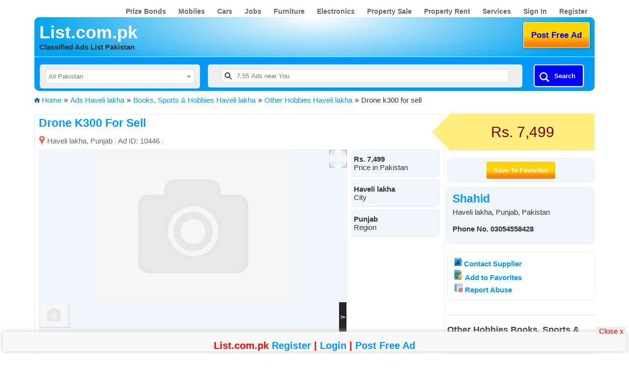

--- FILE ---
content_type: text/html; charset=UTF-8
request_url: https://list.com.pk/drone-k300-for-sell-10446.html
body_size: 13745
content:

<!DOCTYPE html>
<html xmlns="https://www.w3.org/1999/xhtml">
<head>
<meta http-equiv="Content-Type" content="text/html; charset=UTF-8" />
<meta name="viewport" content="width=device-width, initial-scale=1"/>

<title>Drone k300 for sell Haveli lakha Other Hobbies for Sale</title>
<meta name="robots" content="index, follow" />
<meta name="description" content="Drone k300 for sell, Other Hobbies for sale in Haveli lakha, Punjab.... - Other Hobbies, Haveli lakha. Latest free classified ads website for Other Hobbies Books, Sports & Hobbies to buy, sell and rent products in Haveli lakha, Punjab, Pakistan at sale price online." />

<link rel="canonical" href="https://list.com.pk/drone-k300-for-sell-10446.html" />
<meta property="og:locale" content="en_US" />
<meta property="og:type" content="article" />
<meta property="og:site_name" content="List.com.pk List Classifieds Free Classified Ads Posting Site in Pakistan" />
<meta property="og:title" content="Drone k300 for sell Haveli lakha Other Hobbies for Sale" />
<meta property="og:url" content="https://list.com.pk/drone-k300-for-sell-10446.html" />
<meta property="og:description" content="Drone k300 for sell, Other Hobbies for sale in Haveli lakha, Punjab.... - Other Hobbies, Haveli lakha. Latest free classified ads website for Other Hobbies Books, Sports & Hobbies to buy, sell and rent products in Haveli lakha, Punjab, Pakistan at sale price online." />

<meta property="fb:app_id" content="" />
<!--
<link rel="icon" type="image/x-icon" href="">
<link rel="alternate" type="application/rss+xml" title="RSS" href="" />-->

<meta property="og:image" content="https://list.com.pk/_images/logo.png"/>
<meta name="twitter:image" content="https://list.com.pk/_images/logo.png" />
    
<meta property="twitter:card" content="summary">
<meta property="twitter:title" content="List Classifieds Free Classified Ads Posting Site in Pakistan">
<meta property="twitter:description" content="">
<meta property="twitter:domain" content="https://list.com.pk">
<!--<link rel="shortcut icon" href="https://list.com.pk/logo/favicon.png">-->
    
<link rel="stylesheet" type="text/css" href="https://list.com.pk/_css/reset.css"/>
<script type="text/javascript" src="https://list.com.pk/_scripts/jquery-1.10.1.min.js"></script>
<link rel="stylesheet" type="text/css" href="https://list.com.pk/_css/responsive.css"/>
<script type="application/ld+json">{"@context":"https://schema.org","@type":"Product","name":"Drone k300 for sell Haveli lakha Other Hobbies for Sale","sku":"10446","offers":[{"@type":"Offer","priceCurrency":"PKR","itemCondition":"https://schema.org/UsedCondition","availability":"https://schema.org/InStock","seller":"List.com.pk user","businessFunction":"https://purl.org/goodrelations/v1#Sell","url":"https://list.com.pk/drone-k300-for-sell-10446.html","price":7499,"priceValidUntil":"2019-28-06"}],"description":"Drone k300 for sell, Other Hobbies for sale in Haveli lakha, Punjab.... - Other Hobbies, Haveli lakha. Latest free classified ads website for Other Hobbies Books, Sports & Hobbies to buy, sell and rent products in Haveli lakha, Punjab, Pakistan at sale price online.","image":"https://list.com.pk/images/ads/"}</script>


  		<script src="https://cdn.onesignal.com/sdks/OneSignalSDK.js" async=""></script>
        <script>
          window.OneSignal = window.OneSignal || [];
          OneSignal.push(function() {
            OneSignal.init({
              appId: "3953172c-4144-430f-96bc-74849823c315",
            });
          });
        </script>
            
</head>
<body>
<div id="main-wrapper">
<div id="menu">
  <div id="tabs">
    <ul>
      	<li><a href="https://prizebond.list.com.pk/"><span>Prize Bonds</span></a></li>
        <li><a href="https://list.com.pk/mobiles/"><span>Mobiles</span></a></li>
        <li><a href="https://list.com.pk/vehicles/"><span>Cars</span></a></li>
        <li><a href="https://list.com.pk/jobs/"><span>Jobs</span></a></li>
        <li><a href="https://list.com.pk/furniture-home-decor/"><span>Furniture</span></a></li>
        <li><a href="https://list.com.pk/electronics-home-appliances/"><span>Electronics</span></a></li>
        <li><a href="https://list.com.pk/property-for-sale/"><span>Property Sale</span></a></li>
        <li><a href="https://list.com.pk/property-for-rent/"><span>Property Rent</span></a></li>
        <li><a href="https://list.com.pk/services/"><span>Services</span></a></li>
        
             	<li><a href="https://list.com.pk/member/sign-in/"><span>Sign In</span></a></li>
      	<li><a href="https://list.com.pk/member/register/"><span>Register</span></a></li>     
          </ul>
  </div>
</div>
<div class="fclear"></div>
<div id="header" class="header-grad border-bot round-10">
  <div id="logo" class="fleft" > <a style="font-size:36px; font-weight:bold; color:#FFF;" href="https://list.com.pk" title="List">List.com.pk</a><br><strong>Classified Ads List Pakistan</strong></div>
  <div id="top-btn" class="fright mar-t-10 mar-r-10" style="clear:right;"> <a href="https://list.com.pk/member/post-ad/">
    <button class="pad-15 font-115  css3button">Post Free Ad</button>
    </a> </div>
  <div class="fclear"></div>
  <style>
	input[type="submit"]{
		box-shadow: none;
	}
	/*#top_search, #kw_search_form{
		position: relative;
	}*/
	/*input[type="text"], select{
		width: 100%;
	}*/
	.top_inner_span select {
		appearance:none;
		-moz-appearance:none; /* Firefox */
		-webkit-appearance:none; /* Safari and Chrome */
		background: rgb(255, 255, 255) url("https://list.com.pk/_images/dd-ico.png") no-repeat scroll right center;
		padding: 4px;
		cursor: pointer;
	}
	@media only screen and (max-width: 480px) {
		#post-ad-top{
			overflow: hidden;
		}
	}
</style>
<link rel="stylesheet" href="https://list.com.pk/_css/jquery.editable-select.min.css" type="text/css" />


<div id="search" class="round-bot fleft width-100">
    		<script src="https://list.com.pk/_scripts/jquery.editable-select.min.js"></script> 
        <script>
			window.onload = function () {
				$('#onselect').editableSelect({
					onSelect: function (element) {
						$('#afterSelect').html($(this).val());
					}
				});
			}
        </script>
    	<form id="kw_search_form" name="kw_search_form" action="" method="post">
        	<div class="top_31conts">
                <span class="top_inner_span">
                  <select id="onselect" name="city">
                        <option value="">- All Pakistan -</option>
						<option value="Abbottabad">Abbottabad</option><option value="Faisalabad">Faisalabad</option><option value="Gujranwala">Gujranwala</option><option value="Hyderabad">Hyderabad</option><option value="Islamabad">Islamabad</option><option value="Karachi">Karachi</option><option value="Lahore">Lahore</option><option value="Multan">Multan</option><option value="Peshawar">Peshawar</option><option value="Quetta">Quetta</option><option value="Rawalpindi">Rawalpindi</option><option value="Sargodha">Sargodha</option><option value="Sialkot">Sialkot</option><option value="Abdul Hakeem">Abdul Hakeem</option><option value="Ahmadpur East">Ahmadpur East</option><option value="Akora Khattak">Akora Khattak</option><option value="Alipur">Alipur</option><option value="Askoley">Askoley</option><option value="Arifwala">Arifwala</option><option value="Attock">Attock</option><option value="Badin">Badin</option><option value="Bagh">Bagh</option><option value="Bahawalnagar">Bahawalnagar</option><option value="Bahawalpur">Bahawalpur</option><option value="Bajaur Agency">Bajaur Agency</option><option value="Balakot">Balakot</option><option value="Bannu">Bannu</option><option value="Batkhela">Batkhela</option><option value="Battagram">Battagram</option><option value="Bela">Bela</option><option value="Benazirabad">Benazirabad</option><option value="Bhai Pheru">Bhai Pheru</option><option value="Bhakkar">Bhakkar</option><option value="Bhalwal">Bhalwal</option><option value="Bhera">Bhera</option><option value="Bhimber">Bhimber</option><option value="Buner">Buner</option><option value="Burewala">Burewala</option><option value="Chaghi">Chaghi</option><option value="Chakwal">Chakwal</option><option value="Chaman">Chaman</option><option value="Changa Manga">Changa Manga</option><option value="Charsadda">Charsadda</option><option value="Chichawatni">Chichawatni</option><option value="Chilas">Chilas</option><option value="Chiniot">Chiniot</option><option value="Chishtian">Chishtian</option><option value="Chitral">Chitral</option><option value="Choti">Choti</option><option value="Chunian">Chunian</option><option value="Dadu">Dadu</option><option value="Daharki">Daharki</option><option value="Darra Adam Khel">Darra Adam Khel</option><option value="Daska">Daska</option><option value="Daud Khel">Daud Khel</option><option value="Depalpur">Depalpur</option><option value="Dera Ghazi Khan">Dera Ghazi Khan</option><option value="Dera Ismail Khan">Dera Ismail Khan</option><option value="Dera Murad Jamali">Dera Murad Jamali</option><option value="Dina">Dina</option><option value="Dunyapur">Dunyapur</option><option value="Fateh Jang">Fateh Jang</option><option value="Gadoon">Gadoon</option><option value="Gwadar">Gwadar</option><option value="Ghanche">Ghanche</option><option value="Ghazi">Ghazi</option><option value="Ghizer">Ghizer</option><option value="Ghotki">Ghotki</option><option value="Gilgit">Gilgit</option><option value="Gojra">Gojra</option><option value="Guddu">Guddu</option><option value="Gujar Khan">Gujar Khan</option><option value="Gujrat">Gujrat</option><option value="Hafizabad">Hafizabad</option><option value="Hala">Hala</option><option value="Kandhura">Kandhura</option><option value="Hangu">Hangu</option><option value="Haripur">Haripur</option><option value="Haroonabad">Haroonabad</option><option value="Hasilpur">Hasilpur</option><option value="Hassan Abdal">Hassan Abdal</option><option value="Hattar">Hattar</option><option value="Havelian">Havelian</option><option value="Haveli Lakha">Haveli Lakha</option><option value="Hazro">Hazro</option><option value="Jacobabad">Jacobabad</option><option value="Jampur">Jampur</option><option value="Jamshoro">Jamshoro</option><option value="Jamrud">Jamrud</option><option value="Jandola">Jandola</option><option value="Jaranwala">Jaranwala</option><option value="Jehanian">Jehanian</option><option value="Jhang">Jhang</option><option value="Jhelum">Jhelum</option><option value="Jhuddo">Jhuddo</option><option value="Jiwani">Jiwani</option><option value="Kabirwala">Kabirwala</option><option value="Kahuta">Kahuta</option><option value="Kalabagh">Kalabagh</option><option value="Kaloorkot">Kaloorkot</option><option value="Kamoke">Kamoke</option><option value="Kandhkot">Kandhkot</option><option value="Kandiaro">Kandiaro</option><option value="Karak">Karak</option><option value="Karam Agency">Karam Agency</option><option value="Kashmore">Kashmore</option><option value="Kasur">Kasur</option><option value="Khadro">Khadro</option><option value="Khairpur">Khairpur</option><option value="Khanewal">Khanewal</option><option value="Khanpur">Khanpur</option><option value="Khanqa Dogran">Khanqa Dogran</option><option value="Khaplu">Khaplu</option><option value="Kharian">Kharian</option><option value="Khewra">Khewra</option><option value="Khushab">Khushab</option><option value="Khuzdar">Khuzdar</option><option value="Khyber Agency">Khyber Agency</option><option value="Kalat">Kalat</option><option value="Kohat">Kohat</option><option value="Kohistan">Kohistan</option><option value="Kot Abdul Malik">Kot Abdul Malik</option><option value="Kot Adu">Kot Adu</option><option value="Kot Ghulam Muhammad">Kot Ghulam Muhammad</option><option value="Kot Radha Kishan">Kot Radha Kishan</option><option value="Kotli">Kotli</option><option value="Kotri">Kotri</option><option value="Kunri">Kunri</option><option value="Lakki Marwat">Lakki Marwat</option><option value="Lalamusa">Lalamusa</option><option value="Landi Kotal">Landi Kotal</option><option value="Larkana">Larkana</option><option value="Lasbela">Lasbela</option><option value="Layyah">Layyah</option><option value="Lodhran">Lodhran</option><option value="Loralai">Loralai</option><option value="Lower Dir">Lower Dir</option><option value="Mailsi">Mailsi</option><option value="Makran">Makran</option><option value="Malakand">Malakand</option><option value="Malakwal">Malakwal</option><option value="Mandi Bahauddin">Mandi Bahauddin</option><option value="Mangla">Mangla</option><option value="Mansehra">Mansehra</option><option value="Mardan">Mardan</option><option value="Mehrabpur">Mehrabpur</option><option value="Mian Channu">Mian Channu</option><option value="Mianwali">Mianwali</option><option value="Mingora">Mingora</option><option value="Mirpur">Mirpur</option><option value="Mirpur Khas">Mirpur Khas</option><option value="Mirpur Mathelo">Mirpur Mathelo</option><option value="Mithi">Mithi</option><option value="Mohmand Agency">Mohmand Agency</option><option value="Moro">Moro</option><option value="Muridke">Muridke</option><option value="Murree">Murree</option><option value="Muzaffarabad">Muzaffarabad</option><option value="Muzaffargarh">Muzaffargarh</option><option value="Nankana Sahib">Nankana Sahib</option><option value="Narowal">Narowal</option><option value="Naseerabad">Naseerabad</option><option value="Naudero">Naudero</option><option value="Naushahro Feroze">Naushahro Feroze</option><option value="Nawabshah">Nawabshah</option><option value="North Waziristan">North Waziristan</option><option value="Noshki">Noshki</option><option value="Nowshera">Nowshera</option><option value="Okara">Okara</option><option value="Orakzai Agency">Orakzai Agency</option><option value="Ormara">Ormara</option><option value="Padidan">Padidan</option><option value="Pakpattan">Pakpattan</option><option value="Pallandri">Pallandri</option><option value="Panjgur">Panjgur</option><option value="Pano Aqil">Pano Aqil</option><option value="Parachinar">Parachinar</option><option value="Pasni">Pasni</option><option value="Pasrur">Pasrur</option><option value="Pattoki">Pattoki</option><option value="Pind Dadan Khan">Pind Dadan Khan</option><option value="Pindi Bhattian">Pindi Bhattian</option><option value="Pir Mahal">Pir Mahal</option><option value="Pishin">Pishin</option><option value="Poonch">Poonch</option><option value="Qazi Ahmed">Qazi Ahmed</option><option value="Quaidabad">Quaidabad</option><option value="Rabwah">Rabwah</option><option value="Rahim Yar Khan">Rahim Yar Khan</option><option value="Rajanpur">Rajanpur</option><option value="Ranipur">Ranipur</option><option value="Ratodero">Ratodero</option><option value="Rawalakot">Rawalakot</option><option value="Renala Khurd">Renala Khurd</option><option value="Risalpur">Risalpur</option><option value="Rohri">Rohri</option><option value="Sadiqabad">Sadiqabad</option><option value="Safdar Abad">Safdar Abad</option><option value="Sahiwal">Sahiwal</option><option value="Saidu Sharif">Saidu Sharif</option><option value="Sakrand">Sakrand</option><option value="Samma Satta">Samma Satta</option><option value="Samundri">Samundri</option><option value="Sanghar">Sanghar</option><option value="Sangla Hill">Sangla Hill</option><option value="Sarai Alamgir">Sarai Alamgir</option><option value="Shahdadpur">Shahdadpur</option><option value="Shahkot">Shahkot</option><option value="Shahpur">Shahpur</option><option value="Shakargarh">Shakargarh</option><option value="Shangla">Shangla</option><option value="Sharaqpur">Sharaqpur</option><option value="Sheikhupura">Sheikhupura</option><option value="Shikarpur">Shikarpur</option><option value="Shorkot">Shorkot</option><option value="Shujabad">Shujabad</option><option value="Sibi">Sibi</option><option value="Skardu">Skardu</option><option value="Sohawa">Sohawa</option><option value="South Waziristan">South Waziristan</option><option value="Sukkur">Sukkur</option><option value="Swabi">Swabi</option><option value="Swat">Swat</option><option value="Talagang">Talagang</option><option value="Tando Adam">Tando Adam</option><option value="Tando Allahyar">Tando Allahyar</option><option value="Tank">Tank</option><option value="Tarbela">Tarbela</option><option value="Taunsa Sharif">Taunsa Sharif</option><option value="Taxila">Taxila</option><option value="Tendo Jam">Tendo Jam</option><option value="Tharparkar">Tharparkar</option><option value="Thatta">Thatta</option><option value="Toba Tek Singh">Toba Tek Singh</option><option value="Topi">Topi</option><option value="Torkham">Torkham</option><option value="Turbat">Turbat</option><option value="Umerkot">Umerkot</option><option value="Upper Dir">Upper Dir</option><option value="Vehari">Vehari</option><option value="Wah">Wah</option><option value="Wana">Wana</option><option value="Wazirabad">Wazirabad</option><option value="Zhob">Zhob</option><option value="Ziarat">Ziarat</option>                   </select>
                </span>
            </div>
            <div class="top_32conts">
                <span class="top_inner_span kw_search_home" style="position: relative;">
                    <input placeholder="7,55 Ads near You" name="keyw" id="keyw" type="text" value="" />
                </span>
            </div>
            <div class="top_33conts">
                <span class="top_inner_span" style="padding-top: 0px; padding-bottom: 0px; background-color: transparent;">
                    <button class="home_sch_btn" type="submit" id="btn2_top" name="btn2_top">
                    <img src="https://list.com.pk/_images/search.svg" /> Search</button>
                </span>
            </div>
        </form>
	</div>
<script>
$("#category_inp").click(function(){
	$(this).next().toggle();
});
$("#primary_nav_wrap ul ul ul li").click(function(){
	var str_val = '';
	substring = "All in ";
	if($(this).text().indexOf(substring) !== -1){
		str_val = $(this).text().replace("All in ", "");
		//alert(str);
	}else{
		str_val = $(this).text()
	}
	
	$("#category_inp").val(str_val);
	//alert(str_val);
	$("#primary_nav_wrap ul ul").hide();
	
	str = $(this).text().toLowerCase().replace(/[_\W]+/g, "-");
	
	var cat_sel = $(this).parent().parent();
	cat_sel = cat_sel.clone().children().remove().end().text();
	if(cat_sel == 'Property for Sale'){
		str = str + "-sale";
	}else if(cat_sel == 'Property for Rent'){
		str = str + "-rent";
	}
	if(str == 'all-in-kids'){
		str = 'kids-baby-products';
	}
	if((cat_sel == 'Bikes') && (str == 'spare-parts')){
		str = "bikes-spare-parts";
	}
	//alert(cat_sel+ "===" + str);
	substring = "all-in-";
	if(str.indexOf(substring) !== -1){
		str = str.replace("all-in-", "");
		str = str.replace("-rent", "");
		str = str.replace("-sale", "");
		//alert(str);
	}
    

	
	var city = $("#onselect").val().toLowerCase().replace(/[_\W]+/g, "-");
	if(typeof(city) !== "undefined" && city !== null && city != '' && city != '-all-pakistan-'){
		var url = "https://list.com.pk/" + city + "/" + str + "/";
	}else{
		var url = "https://list.com.pk/"+str+"/";
	}
	var keyw = 'k-' + $("#keyw").val().toLowerCase().replace(/[_\W]+/g, "-");
	if(keyw != 'k-'){
		var url = url + keyw + "/";
	}
	
	$("#top_search").attr("action", url);
	$("#top_search").submit();
});


$(".dir").click(function(e){
	if (e.target == this){
		//return;
		//alert(e.target);
		var my_cat_text = $(this).clone().children().remove().end().text();
		$("#category_inp").val(my_cat_text);
		$("#primary_nav_wrap ul ul").hide();
		//alert('cat_clicked');
		/*if(my_cat_text == 'Kids'){
			str = str + "-baby-products";
		}*/
		str = my_cat_text.toLowerCase().replace(/[_\W]+/g, "-");
		//alert(str);
		if(str == 'all-categories'){
			str = 'all-results';
		}
		var keyw = 'k-' + $("#keyw").val().toLowerCase().replace(/[_\W]+/g, "-");
		var city = $("#onselect").val().toLowerCase().replace(/[_\W]+/g, "-");
		if(typeof(city) !== "undefined" && city !== null && city != '' && city != '-all-pakistan-'){
			if((keyw != 'k-') && (str == 'all-results')){
				var url = "https://list.com.pk/" + city + "/" ;
			}else{
				var url = "https://list.com.pk/" + city + "/" + str + "/";
			}
		}else{
			var url = "https://list.com.pk/"+str+"/";
		}
		
		if(keyw != 'k-'){
			var url = url + keyw + "/";
		}
		//console.log(str+"/"+keyw);
		$("#top_search").append("<input type='hidden' value='"+my_cat_text+"' name='cat' />");
		$("#top_search").attr("action", url);
		$("#top_search").submit();
	}
});

$("#btn2_top").click(function(){
	//alert('clicked the btn2');
	var url = 'https://list.com.pk/';
	var city = $("#onselect").val().toLowerCase().replace(/[_\W]+/g, "-");
	if(typeof(city) !== "undefined" && city !== null && city != '' && city != '-all-pakistan-'){
		url =  url + city + "/";
	}else{
		url = url+'all-results/';
	}
	var keyw = 'k-' + $("#keyw").val().toLowerCase().replace(/[_\W]+/g, "-");
	if(keyw != 'k-'){
		var url = url + keyw + "/";
	}
	if(url == 'https://list.com.pk/'){
		url = url+'all-results/';
		//alert(url);
	}
	
	$("#kw_search_form").attr("action", url);
});

$("#submit-btn").click(function(){
	
	var url = 'https://list.com.pk/';
	var city = $("#onselect").val().toLowerCase().replace(/[_\W]+/g, "-");
	if(typeof(city) !== "undefined" && city !== null && city != '' && city != '-all-pakistan-'){
		url =  url + city + "/";
	}
	var cat = '';
	var subcat = '';
	var brand = '';
	//alert(brand);
	if(typeof(brand) !== "undefined" && brand !== null && brand != ''){
		url = url+brand+"/";
	}else if(typeof(cat) !== "undefined" && cat !== null && cat != ''){
		url = url+cat+"/";
	}else if(typeof(subcat) !== "undefined" && subcat !== null && subcat != ''){
		url = url+subcat+"/";
	}
	var keyw = 'k-' + $("#keyw").val().toLowerCase().replace(/[_\W]+/g, "-");
	
	if(keyw != 'k-'){
		if(url == 'https://list.com.pk/'){
			var url = url +"all-results/"+ keyw + "/";
		}else{
			var url = url + keyw + "/";
		}
	}
	if(url == 'https://list.com.pk/'){
		url = 'https://list.com.pk/all-results/';
	}
	//alert(url);
	if($("#kw_search_form").length > 0){
		$("#kw_search_form").attr("action", url);
	}else{
		$("#top_search").attr("action", url);
	}
	
});

var mouse_is_inside = false;

$(document).ready(function(){
	mobile_logo();
    $('#primary_nav_wrap ul ul li').hover(function(){ 
        mouse_is_inside=true; 
		//alert($(this).attr('class'));
		$(this).children().show();
    }, function(){ 
        mouse_is_inside=false; 
    });
    $("body").mouseup(function(){ 
        if(! mouse_is_inside) $('#primary_nav_wrap ul ul').hide();
    });
	//$("#search .es-list li").on("click", function(){
	//alert($("#onselect option:selected").text());
	//});
	if($("#onselect :selected").val() != ''){
		$("#onselect").parent().append("<a href='javascript:;' class='cross_city bold'>x</a>");
		$("#onselect").css("background-image", "none");
		//alert('sss');
	}
	//$(".cross_city").click(function(){
	$(document).on("click", "a.cross_city", function(){
		
		if(($("#cat-menu-ul").length > 0) || ($("#cat-top-div").length > 0)){
			var city = $("#onselect").val().toLowerCase().replace(/[_\W]+/g, "-")+'/';
			var new_url = window.location.href.replace(city, '');
			
			$("#onselect").val('');
			$("#top_search").append("<input name='empty_city' type='hidden' value='1' />");
			//alert(new_url);
			
			if(new_url == 'https://list.com.pk/'){
				new_url = 'https://list.com.pk/all-results/';
			}
			
			//alert(brand);
			//alert(new_url);
			var cat = '';
			var subcat = '';
			var brand = '';
			var cats_emp = true;
			if(typeof(brand) !== "undefined" && brand !== null && brand != ''){
				new_url = new_url.replace("all-results", "");
				cats_emp = false;
			}else if(typeof(cat) !== "undefined" && cat !== null && cat != ''){
				new_url = new_url.replace("all-results", "");
				cats_emp = false;
			}else if(typeof(subcat) !== "undefined" && subcat !== null && subcat != ''){
				new_url = new_url.replace("all-results", "");
				cats_emp = false;
			}
			//alert(cats_emp);
			var keyw = 'k-' + $("#keyw").val().toLowerCase().replace(/[_\W]+/g, "-");
			if((keyw != 'k-') && (cats_emp == true)){
				new_url = new_url.replace(keyw, "");
				new_url = new_url + "all-results/" + keyw + "/";
			}
			//alert(keyw);
			$(".cross_city").remove();
			$("#top_search").attr("action", new_url);
			$("#top_search").submit();
		}else{
			var newVar1 = '0';
			//alert($("#city-selected").text());
			var carry_var = 'city_name';
		
			var xhr;
			if (window.XMLHttpRequest) { // Mozilla, Safari, ...
				xhr = new XMLHttpRequest();
			} else if (window.ActiveXObject) { // IE 8 and older
				xhr = new ActiveXObject("Microsoft.XMLHTTP");
			}
			var data = carry_var + "=" + newVar1;
			//alert(data +"///"+ file_sname);
			
			xhr.open("POST", "/cats-query.php", true);
			//xhr.setRequestHeader("Content-Type", "application/x-www-form-urlencoded");        
			xhr.setRequestHeader("Content-type", "application/x-www-form-urlencoded");         
			xhr.send(data);
			$("#onselect").val('');
			$(".cross_city").remove();
		}
		
	});
	/*$(document).on("change", ".es-list li.selected", function(){
		alert('sss');
	});*/
});
$("#onselect").on("change", function(){
	//alert('sss');
	var url = 'https://list.com.pk/';
	var city = $("#onselect").val().toLowerCase().replace(/[_\W]+/g, "-");
	//alert(city);
	if(typeof(city) !== "undefined" && city !== null && city != '' && city != '-all-pakistan-'){
		url =  url + city + "/";
	}
	var cat = '';
	var subcat = '';
	var brand = '';
	//alert(brand);
	
	if(typeof(brand) !== "undefined" && brand !== null && brand != ''){
		url = url+brand+"/";
	}else if(typeof(cat) !== "undefined" && cat !== null && cat != ''){
		url = url+cat+"/";
	}else if(typeof(subcat) !== "undefined" && subcat !== null && subcat != ''){
		url = url+subcat+"/";
	}
	var keyw = 'k-' + $("#keyw").val().toLowerCase().replace(/[_\W]+/g, "-");
	if(keyw != 'k-'){
		var url = url + keyw + "/";
	}
	
	if(url == 'https://list.com.pk/'){
		//alert(url);
		url = 'https://list.com.pk/all-results/';
	}
	//alert(url);
	$("#top_search").attr("action", url);
	$("#top_search").submit();
	
});
$(window).on("resize", function(){
	mobile_logo();
	//alert($(document).width());
	//$("#post-ad-top").css("overflow", "hidden");
});

 /* if($("#post-ad-top").length){
		 $(window).scrollTop($('#post-ad-top').offset().top);
		 alert('sss');
	  }*/
function mobile_logo(){
	if ($(document).width() <= 480) {
	  $("#logo img").attr("src", "https://list.com.pk/_images/logom.png");
	  $("#logo img").attr("height", "");
	  $("#logo img").attr("width", "");
	  $("#top-btn").removeClass("mar-t-10");
	  $("#top-btn").removeClass("mar-r-10");
	  $("#logo").css("width", "auto");
	  $("#top-btn").css("width", "auto");
	  $("#top-btn button").removeClass("pad-15");
	  /*var category = '';
	  var subcat = '';
	  if((category == '') && (subcat == '')){
		 $(window).scrollTop($('#cat-top-div').offset().top);
	  }else{
		 $(window).scrollTop($('#advance-search').offset().top);
	  }*/
	  
	  //alert($("#post-ad-top").length);
	}else {
	   $("#logo img").attr("src", "https://list.com.pk/_images/logo.png");
	   $("#logo img").attr("height", "70");
	   $("#logo img").attr("width", "234");
	   $("#top-btn").addClass("mar-t-10");
	   $("#top-btn").addClass("mar-r-10");
	   //$("#logo").css("width", "100%");
	   $("#top-btn").css("width", "");
	   $("#top-btn button").addClass("pad-15");
	}
}


</script>


</div>
<!-- ################## JavaScript ################### -->	
<script language="javascript1.1">
	function submitforum(form) {
		if (form.filter.value.toLowerCase() == "islamabad") {
			return true;
		}
		return false;
	}
</script>
<!-- ################## Start Body ################### -->	
<!--<script type="text/javascript" src="_scripts/jquery-1.4.min.js"></script>-->

<!--<script src="_scripts/jquery-migrate-1.0.0.min.js"></script>
<script type="text/javascript" src="_scripts/jquery.bpopup.min.js"></script>

<script language="javascript" src="_scripts/colorbox.js"></script>-->
<link media="screen" rel="stylesheet" target="_blank" href="_css/colorbox.css" />
<style>
	#slideInner{
		width: 1000px;
		border-top: 1px solid #ddd;
		padding-left: 8px;
	}
	.picture-prod img, .picture-prod-pop img{
		display: none;
	}
	.picture-prod img:first-child, .picture-prod-pop img:first-child{
		display: inline-block;
	}
	.zoomer{
		position: absolute; 
		right: 0; 
		top: 0px; 
		display: inline;
		opacity: 0.2;
	}
	.zoomer:hover{
		cursor: pointer;
		opacity: 1;
	}
	.thumbs_w{
		float: left;
		width: 7%;
	}
	.thumb img {
	  outline: 1px solid #ccc;
	  padding: 5px;
	}
	.thumb img:hover{
		/*box-shadow: 0 0 3px #000;*/
		background-color: #eee;
	}
	.picture-prod-pop img{
	}
	.cat-contents{
		width: 97%;
	}
	#ad-title {
	  margin-bottom: 10px;
	}
	.person-inform .form-box div textarea, .person-inform .form-box div input[type="text"], .person-inform .form-box div input[type="password"]{
		width: 94%;
	}
	.panel, .panel1{
		display: none;
	}
	.borderd_box {
	    border: 1px solid #ededed;
	    border-radius: 3px;
	    float: left;
	    margin: 0 0 15px;
	    padding: 5px 1%;
	    width: 98%;
	}
	#content11{
		float: left;
		width: 100%;
		margin-top: 20px;
	}
	.add-comments{
		width: 100%;
	}
	@media only screen and (max-width: 480px) {
		#ad-report > div p {
			display: inline;
			width: auto;
		}
	}
	
	@media only screen and (min-width: 481px) and (max-width : 768px) {
		.person-inform{
			margin-top: 10px;
		}
	}
	.prod_table {
		border: 1px solid #ccc;
		float: left;
		width: 100%;
		padding: 10px;
		box-sizing: border-box;
	}
	.prod_table .tbl_row {
		width: 48%;
		float: left;
		text-align: left;
		border-bottom: 1px solid #ddd;
		margin-bottom: 5px;
		padding-bottom: 4px;
		margin: 0 1% 10px 1%;
	}
	.prod_table .tbl_row span:nth-child(odd){
		float: left;
		width: 70%;
		font-weight: bold;
	}
	.prod_table .tbl_row span:nth-child(even){
		float: right;
		width: 30%;
	}
</style>
<div class="breadcrumb_container">
    <ul id="breadcrumbs">
      <li><img class="b_home" src="https://list.com.pk/_images/b-home.png" /></li>
<li><a href="https://list.com.pk">Home</a><span class="slash">»</span></li>
<li> <a href="haveli-lakha/">Ads Haveli lakha</a><span class="slash">»</span></li>
<li> <a href="haveli-lakha/books-sports-hobbies/">Books, Sports & Hobbies Haveli lakha</a><span class="slash">»</span></li>
<li> <a href="haveli-lakha/other-hobbies/">Other Hobbies Haveli lakha</a><span class="slash">»</span></li>
Drone k300 for sell    </ul>
</div>
  <div class="prod-main"><!--Product main starts-->
                <!--ad-report ends-->
                <div id="product-pics">
          <div class="box-inner-prod" style="float: left; padding: 0px 1% 10px; width: 98%; border: 1px solid #ededed; border-radius: 4px; border-bottom: none;">
              <h1 class="head2 color-site fleft" style="margin: 0px 0 7px; width: 100%;">Drone K300 For Sell</h1>
              <div style="float: left; width: 100%; line-height: 15px; height: 28px; color: #666;">
              <img src="/images/pin.gif" height="19" style="margin-bottom: -3px;" /> 
              Haveli lakha, Punjab 
              <span style="color: #ccc;">|</span> Ad ID: 10446 <span style="color: #ccc;">|</span> <!--Views:--> </div>
              <div class="slider_prod">
                <div class="border-1g round-5 fclear mar-0-auto" style="height:auto" >
                  <div class="picture-prod" style="position: relative;"> 
                      <img id="pic11" class="open_popup" src="https://list.com.pk/images/no_image.jpg" alt="car1" height="300" />                      <!--                      	<span style="position: absolute; bottom: 0; color: #ccc; font-size: 12px;">Example image</span>
                      -->
                  </div>
                  <div class="thumb">
                    <div id="viewport">
                      <div id="content"> 
                        <div id="slideshow">
                          <div id="container">
                            <img id="11" class="open_popup" src="https://list.com.pk/images/no_image.jpg" width="50" height="41" alt="car13" />                          </div>
                        </div>
                      </div>
                    </div>
                  </div>
                </div>
                
                <div style='display:none'>
                  <div id='subscribe_popup' style='padding:10px;'> 
                    <div class="border-1g round-5 mar-0-auto fleft" >
                      <div class="picture-prod-pop fleft"> 
                                                </div>
                      <div class="thumb-pop fleft">
                        <div id="viewport">
                          <div id="content">
                            <div id="popup-thumbs">
                                                            </div>
                          </div>
                        </div>
                      </div>
                    </div>
                  </div>
                </div>
                <!-- Popup pics--> 
               <a id="big-img-link" target="_blank" href=""><img src="/images/big-img.png" class="zoomer" title="Show only image" /></a>
            </div>
          <div id="prod-imp-info">
                            <div id="three-boxes" class="gray-boxes"> 
                    <span class="bold">Rs. 7,499</span><br />
                    <span>Price in Pakistan</span> 
                </div>
                                                            
            
            
                                                
                                                                                    
            
            <!--c_id, sc1_id, sc2_id, cat, sc1, sc2, region, city, r_id, ct_id, ad_title, price, small_pic, name, mobile, verified, approved, reported, disabled, deleted, ip, d_created
         ady_id, ad_desc, pic1, pic2, pic3, pic4, pic5, pic6, pic7, pic8, pic9, pic10, pic11, pic12, m_year, mileage, reg_city, engine_type, bedrooms, bathrooms, floor_level, furnished, area_unit, area, job_nature, job_type, salary_period, salary_from, salary_to-->
                                    
             
             
                            <div id="three-boxes" class="gray-boxes"> 
                    <span class="bold">Haveli lakha</span><br />
                    <span>City</span> 
                </div>
             
                            <div id="three-boxes" class="gray-boxes"> 
                    <span class="bold">Punjab</span><br />
                    <span>Region</span> 
                </div>
             
          </div>
          
      </div>
      
      
      
      
      <div class="submit_btn_cont borderd_box">
      	 <div id="ad-div"></div>
      </div>
      
            
      <div class="fclear"></div>
      <h2 class="head2 color-site fleft" style="margin: 0px 0 7px; width: 100%; font-size:16px;">Drone k300 for sell Price in Pakistan</h2>
      <p class="borderd_box">
      	 
        Other Hobbies for sale in Haveli lakha, Punjab. <br><strong>Drone k300 for sell</strong> is for sale online, <strong>Drone k300 for sell price in Pakistan</strong> is affordable.      </p>
      
      <!--<div class="fclear"></div>
      
      <div class="borderd_box">
					                    <script>
                        var latitude_val = ;
                        var longitude_val = ;
                    </script>
                    <script type="text/javascript" src="https://maps.google.com/maps/api/js?key=AIzaSyC2-q7Ee7QtKJYCh9DBMPQXQ-RQFebcSV4&sensor=false"></script><div style="overflow:hidden;height:235px;width:100%;"><div id="gmap_canvas" style="height:235px;width:100%;"></div><style>#gmap_canvas img{max-width:none!important;background:none!important}</style></div><script type="text/javascript"> function init_map(){var myOptions = {zoom:8,center:new google.maps.LatLng(,),mapTypeId: google.maps.MapTypeId.ROADMAP};map = new google.maps.Map(document.getElementById("gmap_canvas"), myOptions);marker = new google.maps.Marker({map: map,position: new google.maps.LatLng(,)});infowindow = new google.maps.InfoWindow({content:"<b>Haveli lakha" });google.maps.event.addListener(marker, "click", function(){infowindow.open(map,marker);});infowindow.open(map,marker);}google.maps.event.addDomListener(window, 'load', init_map);</script>
	  </div>-->
       <div id="next-prev" class="width-100 fleft round-10"> 
                  	
               <div class="fleft">
               		<a class="fleft mar-t-10" href="https://list.com.pk/football-havy-brand-10445.html"> <img class="mar-t-5" src="/images/prev1.gif" width="" height="25" alt="previous" /></a><a href="https://list.com.pk/football-havy-brand-10445.html"><span class="next-prev-links fleft">Previous Ad</span></a>
               </div>
               <div id="btn-reply2" class="fleft mar-t-10"></div>
               <div class="fright">
                    <a class="fright mar-t-10" href="https://list.com.pk/leset-collation-available-10447.html"> <img class="mar-t-5"  src="/images/next1.gif" width="" height="25" alt="next" /></a> <a href="https://list.com.pk/leset-collation-available-10447.html"><span class="next-prev-links fright pad-r-10">Next Ad</span> </a>
               </div>
                  
                  </div>
        
       
      
       
        
       <div class="container11"><!-- class container11 starts-->
        <div id="content11"><!-- id container11 starts-->
          <div class="add-comments fright">
            <form action="" method="post" class="comment-form round-10" onsubmit="submitforum(this);">
                 <input type="Hidden" name="action" value="do_add_response" />
           		 <input type="Hidden" name="apply" value="yes_response" />
             
                <div id="inner-table">
                   <p class="bold color-site form_title">Drone K300 For Sell Contact / Comments</p>  
                                  <div class="form-box">
                    <div class="v-align-t bold divOne">Message<span class="validation"> *</span></div>
                    <div class="divTwo"><textarea class="round-10" name="response" cols="18" rows="5"></textarea></div>
                  </div>
                 <div class="form-box">
                    <div class="bold divOne">Name<span class="validation"> *</span></div>
                    <div class="divTwo"><input class="round-10" name="name" type="text" size="23" maxlength="30" value="" /></div>
                  </div>
                  <div class="form-box">
                    <div class="bold divOne">Email<span class="validation"> *</span></div>
                    <div class="divTwo"><input class="round-10" name="email" type="text" size="23" maxlength="50" value="" /></div>
                  </div>
                  <div class="form-box">
                    <div class="bold divOne">Mobile<span class="validation"> *</span></div>
                    <div class="divTwo"><input class="round-10" name="mobileno" type="text" size="23" maxlength="30" value="" /></div>
                  </div>
                  <div class="form-box">
                     <div class="bold divOne">Question: What is the capital of Pakistan? <span class="validation"> *</span></div>
                     <div class="divTwo">
                       <input class="round-10" type="text" name="filter" size="23" maxlength="40" value=""/>
                      <br />
                      Answer can be from (Islamabad | Lahore | Karachi)</div>
                  </div>
                                     <div class="btn-sign fclear" style="margin-top:5px;"> <a style="text-decoration:none;" href="#" id="pop" class="login-window">
                      <button class="css3button pad-5-10" style="margin:5px 0 0 0;">Send Message</button>
                      </a>
                    </div>
                </div>
              </form>
          
          
          
          </div>
        </div><!-- id container11 ends-->
        
        <br>Top Searches<br><a href="https://list.com.pk/all-results/haveli-lakha/k-4111111111111111/" target="_blank">4111111111111111  Haveli lakha</a>      </div><!-- class container11 ends-->
        
        
    </div>    
   <style>
   	.pricelabel {
	  background: #ffee7e none repeat scroll 0 0;
	  font-size: 30px;
	  height: 49px;
	  line-height: 49px;
	  padding: 13px 5px;
	  position: relative;
	  text-align: center;
	  color: maroon;
	}
	.pricelabel:after {
		border-color: transparent #ffee7e transparent transparent;
		border-style: solid;
		border-width: 37px;
		content: "";
		margin-top: -12px;
		position: absolute;
		right: 100%;
	}
    .bg-site{
		background-color: #f1f5fc;
	}
	.border-1g {
	    border: 1px solid #eee;
	}
	.comment-form{
		border: 1px solid #eee;
		background-color: #f1f5fc;
		margin-bottom: 15px;
	}
	ol{
		margin: 10px 0;
	}
	ol li{
		list-style-position:inside;
		margin-bottom: 5px;
	}
   </style>
   <div class="person-inform fright">
            	  <div id="change-ad-type" style="padding-right: 0px; padding-top: 0px;">
            <div class="pricelabel tcenter">Rs. 7,499</div>
          </div>
            <div id="change-ad-type" class="border-1g round-10 bg-site">
        <table cellspacing="0" cellpadding="0" style="width: 100%;">
         <!--               <tr>
                <td width="20"><img class="mar-b_10 pad-r-5" src="_images/star.png" width="20" height="20" alt="premium"/></td>
                <td><a class="bold" href="product.php?ady_id=" target="_blank">Make This Ad Featured</a></td>
              </tr>
                        <tr>
                <td width="20"><img class="mar-b_10 pad-r-5" src="_images/star.png" width="20" height="20" alt="premium"/></td>
                <td><a class="bold" href="/login/" target="_blank">Make This Ad Featured</a></td>
              </tr>
          -->
                     <tr>
            <td colspan="2">
            	<center>
                <form id="my_form" name="my_form" action="https://list.com.pk/sign-in/" method="post">
                    <input type="hidden" name="fav_ad" value="https://list.com.pk/drone-k300-for-sell-10446.html" />
                    <input class="bold css3button pad-5" type="submit" value="Save To Favorites" />
                </form>
                </center>
            </td>
          </tr>
                  </table>

      </div>
      
      
      
      <div class="comment-form round-10">
          <p class="color-site head2">Shahid</p>
          
                    	    <span> Haveli lakha, Punjab, Pakistan <br />
                    <br />
          </span> <!--<span class="bold"> 
                    
          </span> --><span class="bold"> 
          
          Phone No. 03054558428<br /><br />          </span> 
      </div>
      <div style="position: relative; margin-bottom: 15px; float: left; width: 100%;">
      <div id="social-prod" class="border-1g round-10 pad-10">
          <!--<div class="iefloat">
            <div class="firstDiv"><img src="_images/Contact-sup.png" width="16" height="17" alt="contact-supplier" /></div>
            <div class="v-align-m secondDiv"><a class="bold color-site" href="#content11">Contact Supplier</a></div>
            <div class="firstDiv"><img src="_images/add-fav.png" width="18" height="21" alt="add-favorite" /></div>
            <div class="v-align-m secondDiv"><a id="add-to-fav" class="bold color-site" href="javascript:;">Add to Favorites</a></div>
          </div>
           <div class="fclear"></div>
          <div>
            <div class="firstDiv"><img src="_images/report-ab.png" width="18" height="18" alt="report-abuse" /></div>
            <div class="v-align-m secondDiv"><a class="bold test1 color-site">Report Abuse</a></div>
          </div>
           <div class="fclear"></div>
        <br />-->
        <div><img src="_images/Contact-sup.png" width="16" height="17" alt="contact-supplier" /> <a class="bold color-site" href="#content11">Contact Supplier</a></div>
        
        <div><img src="_images/add-fav.png" width="18" height="21" alt="add-favorite" /> <a id="add-to-fav" class="bold color-site" href="javascript:;">Add to Favorites</a></div>
        
        <div><img src="_images/report-ab.png" width="18" height="18" alt="report-abuse" /> <a class="bold test1 color-site">Report Abuse</a></div>
              </div>
      <div class="panel1 round-5 border-1g pad-5 font-80"></div>
      </div>
      
      
      <div style="outline: 1px solid #ededed; width: 100%; float: left; "></div>
      <div class="fclear"></div>
        <div id="rltd-ads"> 
            
            <p class="head3" style="font-size: 18px; margin: 0px 0 10px;">Other Hobbies Books, Sports & Hobbies Related Ads</p>
            						<a href="https://list.com.pk/road-bicycle-for-sale-496348.html" class="cat-contents fleft">
							<div id="image-cat" class="fleft">
								<span>
																	<img src="https://list.com.pk/images/ads/small/2025-10/books-sports-hobbies/496348_1_69143.jpg" alt="Road Bicycle for sale" title="Road Bicycle for sale" width="" height=""/>
																</span>
							</div>
							<div id="ad-desc">
								<div id="ad-title">
									<div class="color-site bold">
										<span title="Road Bicycle For Sale">Road Bicycle For Sale</span>
									</div>
								</div>
								<div id="description-cat" class="fleft">
									Books, Sports & Hobbies » Other Hobbies<br />
									<span class="bold">Islamabad, Islamabad</span>
									<span><br>Rs. 12000</span>
								</div>
								<div id="price-cat" class="fleft">
									<span>26-10-2025 00:00</span>
								</div>
							</div>
													</a>
											<a href="https://list.com.pk/order-potassium-cyanide-kcn-pills-and-powder-online-492878.html" class="cat-contents fleft">
							<div id="image-cat" class="fleft">
								<span>
																	<img src="https://list.com.pk/images/ads/small/2024-12/books-sports-hobbies/492878_1_74479.jpg" alt="Order Potassium cyanide   KCN   pills and powder online" title="Order Potassium cyanide   KCN   pills and powder online" width="" height=""/>
																</span>
							</div>
							<div id="ad-desc">
								<div id="ad-title">
									<div class="color-site bold">
										<span title="Order Potassium Cyanide   KCN   Pills And Powder Online">Order Potassium Cyanide   KCN   Pills And Powder Online</span>
									</div>
								</div>
								<div id="description-cat" class="fleft">
									Books, Sports & Hobbies » Other Hobbies<br />
									<span class="bold">Islamabad, Islamabad</span>
									<span><br>Rs. 11</span>
								</div>
								<div id="price-cat" class="fleft">
									<span>25-12-2024 01:51</span>
								</div>
							</div>
													</a>
											<a href="https://list.com.pk/marble-chess-board-12quot-492859.html" class="cat-contents fleft">
							<div id="image-cat" class="fleft">
								<span>
																	<img src="/images/no_image.jpg" alt="Marble Chess Board 12&quot;" title="Marble Chess Board 12&quot;" width="" height=""/>
																</span>
							</div>
							<div id="ad-desc">
								<div id="ad-title">
									<div class="color-site bold">
										<span title="Marble Chess Board 12&quot;">Marble Chess Board 12&quot;</span>
									</div>
								</div>
								<div id="description-cat" class="fleft">
									Books, Sports & Hobbies » Other Hobbies<br />
									<span class="bold">Sindh, Karachi</span>
									<span><br>Rs. 3500</span>
								</div>
								<div id="price-cat" class="fleft">
									<span>06-12-2024 05:20</span>
								</div>
							</div>
													</a>
											<a href="https://list.com.pk/sheesha-for-sale-482483.html" class="cat-contents fleft">
							<div id="image-cat" class="fleft">
								<span>
																	<img src="https://list.com.pk/images/ads/small/2023-08/books-sports-hobbies/482483_1_72019.jpg" alt="Sheesha for Sale" title="Sheesha for Sale" width="" height=""/>
																</span>
							</div>
							<div id="ad-desc">
								<div id="ad-title">
									<div class="color-site bold">
										<span title="Sheesha For Sale">Sheesha For Sale</span>
									</div>
								</div>
								<div id="description-cat" class="fleft">
									Books, Sports & Hobbies » Other Hobbies<br />
									<span class="bold">Sindh, Karachi</span>
									<span><br>Rs. 3500</span>
								</div>
								<div id="price-cat" class="fleft">
									<span>14-08-2023 19:00</span>
								</div>
							</div>
													</a>
											<a href="https://list.com.pk/beretta-9mm-silver-replica-lighter-gun-with-stand-amp-cover-at-mallomall-480437.html" class="cat-contents fleft">
							<div id="image-cat" class="fleft">
								<span>
																	<img src="https://list.com.pk/images/ads/small/2023-06/books-sports-hobbies/480437_1_47780.png" alt="BERETTA 9MM SILVER REPLICA LIGHTER GUN WITH STAND &amp; COVER AT MALLOMALL" title="BERETTA 9MM SILVER REPLICA LIGHTER GUN WITH STAND &amp; COVER AT MALLOMALL" width="" height=""/>
																</span>
							</div>
							<div id="ad-desc">
								<div id="ad-title">
									<div class="color-site bold">
										<span title="BERETTA 9MM SILVER REPLICA LIGHTER GUN WITH STAND &amp; COVER AT MALLOMALL">BERETTA 9MM SILVER REPLICA LIGHTER GUN WITH STAND &amp; COVER AT MALLOMALL</span>
									</div>
								</div>
								<div id="description-cat" class="fleft">
									Books, Sports & Hobbies » Other Hobbies<br />
									<span class="bold">Punjab, Lahore</span>
									<span><br>Rs. 2995</span>
								</div>
								<div id="price-cat" class="fleft">
									<span>21-06-2023 14:34</span>
								</div>
							</div>
													</a>
					                
            
            
        </div>
        <div class="comment-form round-10" style="margin-top: 10px;">
      	  <div class="bold submit_btn_cont">Safety Tips for Buyers</div>
          <ol>
             <li>Meet seller at a safe location</li>
             <li>Check the item before you buy</li>
             <li>Pay only after collecting item</li>
             
          </ol>
          <div><a class="fright" href="https://list.com.pk/safetytips/">Know more »</a></div>
      </div>
    </div>  
    <div class="fclear"></div>

  </div>
  <!--categories section -->
  
  <div class="fclear"></div>
  

 
<script>
/*function showPopup(){ 

       // load the overlay

        //if (document.cookie.indexOf('visited=true') == -1) {
			var fifteenDays = 1000*60*60*24*15;
			var expires = new Date((new Date()).valueOf() + fifteenDays);
			//document.cookie = "visited=true;expires=" + expires.toUTCString();
			$.colorbox({width:"750px",height:"600px", inline:true, href:"#subscribe_popup"});
		//}
		
		$(".open_popup").colorbox({width:"750px",height:"600px", inline:true, href:"#subscribe_popup"});

 };*/
	
	

$(".slide img").hover(function (){
	var my_id = $(this).attr("id");
	$(".picture-prod img").hide();
	$("#pic"+my_id).show();
	//alert($("#pic"+my_id).attr("src"));
	$("#big-img-link").attr("href", $("#pic"+my_id).attr("src"));
	//$(this).parent().css("opacity", 1);
});
$("#popup-thumbs img").hover(function (){
	//alert('ssddd');
	var my_id = $(this).attr("id");
	$(".picture-prod-pop img").hide();
	$("#pic"+my_id).show();
});
	
	
			
$(document).ready(function(){
	var common_html = '<input type="hidden" name="r_type" id="r_type" value="A"  /><input name="r_detail" type="radio" value="Already Sold Out" checked="checked" />&nbsp; Already Sold Out - This item is already sold out.<br /><input name="r_detail" type="radio" value="Spam" />&nbsp; Spam - It\'s promoting another website.<br /><input name="r_detail" type="radio" value="Duplicate" />&nbsp; Duplicate - It\'s indentical to another ad in this <br /><input name="r_detail" type="radio" value="Wrong Category" />&nbsp; Wrong Category - It doesn\'t belong in this category <br /><input name="r_detail" type="radio" value="Illegal / Fraudulent" />&nbsp; Illegal / Fraudulent -You suspect this to be a scam. Please read our <a style="color: white;" href="#">terms of use</a>. <br /><input name="r_detail" type="radio" value="Against Our Policy" />&nbsp; Against Our Policy - Break our <a style="color: white;" href="#">posting rules</a> or <a style="color: white;" href="#">Terms and Condition</a>.<br /><input name="r_detail" type="radio" value="Inappropriat words" />&nbsp; Inappropriat words/language or image.<br /><input name="r_detail" type="radio" value="Wrong information" />&nbsp; Wrong contact information.<br /><input type="submit" class="css3button pad-10" value="Report" style="color: red; margin-right: 10px;" />';
	
    $(".panel").hide();
	    
    $('.test').click(function(){
		
		$(".panel").html('');
		$(".panel").append('<form id="form1" name="form1" action="" method="post"><input type="hidden" name="action" id="action" value="do_ad_report"  />'+common_html+'<input id="close1" type="button" class="css3button pad-10 close" value="Close" /></form>');
        $(".panel").slideToggle("slow"); //can be slow/medium/fast
    });
	$(document).on("click", "input#close1", function(){
		$(".panel").slideToggle("slow");
	});

    $(".panel1").hide();    
    $('.test1').click(function(){
		$(".panel1").html('');
		$(".panel1").append('<form id="form2" name="form2" action="" method="post"><input type="hidden" name="action" id="action" value="do_ad_report"  />'+common_html+'<input id="close2" type="button" class="css3button pad-10 close1" value="Close" /></form>');
        $(".panel1").slideToggle("slow"); //can be slow/medium/fast
    });
	$(document).on("click", "input#close2", function(){
		$(".panel1").slideToggle("slow");
	});
});
$("#add-to-fav").click(function(e) {
    $("#my_form").submit();
});
<!--thumb nail slider starts -->
$(document).ready(function(){
  var cposition = 0;
  var swidth = 70;
  var slides = $('.slide');
  var length= slides.length;
  $('#container').css('overflow', 'hidden');
  //slides.wrapAll('<div id="slideInner"></div>').css({'float' : 'left','width' : '10%'});
  slides.wrapAll('<div id="slideInner"></div>').addClass("thumbs_w");//({'float' : 'left','width' : '10%'});
  //$('#slideInner').css('width', swidth * length);
  
  $('#slideshow').prepend('<span class="control" id="leftControl">Clicking moves left</span>').append('<span class="control" id="rightControl">Clicking moves right</span>');
  manageControls(cposition);
  $('.control').bind('click', function(){
	cposition = ($(this).attr('id')=='rightControl') ? cposition+1 : cposition-1;
    manageControls(cposition);
    $('#slideInner').animate({
      'marginLeft' : swidth*(-cposition)
    });
  });
 function manageControls(position){
	if(position==0){ $('#leftControl').hide() } else{ $('#leftControl').show() }
    if(position==length-1){ $('#rightControl').hide() } else{ $('#rightControl').show() }
  }	
});




<!-- thumb nail slider ends -->

</script> 

<!-- ################## End Body ################### -->
<div id="footer" class="round-10 fleft mar-b-10">
    
       
    	<div id="copyright" class="fleft pad-10 round-10">&copy; Copyright 2025 List.com.pk | List of Free Classified Ads in Pakistan (Punjab, Sindh, KPK, Balochistan, AJK, Gilgit Baltistan) <div align="right"><a href="https://list.com.pk/topix.html" style="color:#FFF">Sitemap</a> | <a href="https://list.com.pk/contact-us/" style="color:#FFF">Feedback</a></div></div>
    </div>
<div class="fclear"></div>
<style>
#bottom-ad {
	/*display: none;*/
	height: 0;
	/*height: 60px;*/
	position: fixed;
	bottom: 5px;
	width: 99%;
	z-index: 5000;
	background-color: #f8f8f8;
	text-align: center;
	box-shadow: 0 0 10px #ccc;
	left: 0.5%;
}

	#bottom-ad {
		height: auto;
	}
	.sharing-block{
		width: 100%;
		float: left;
	}

#cross-btn {
	background-color: #eee;
	color: red;
	height: 15px;
	position: absolute;
	right: 0;
	top: -10px;
	width: 60px;
}

</style>
<div id="bottom-ad"> <span align="center">
  <style>
	.stButton .stBubble {
		height: 14px;
	}
	.stButton .stBubble_count {
		line-height: 0px;
		height: 9px;
		font-size: 12px;
		padding-top: 7px;
	}
	#social-book-marks2 p{
		text-align: center;
	}
  </style>
    </span> <br />
  <span style="color: red; font-weight: bold; font-size:20px; "><a href="https://list.com.pk/" style="color:red;" >List.com.pk</a> <a href="https://list.com.pk/member/register/" >Register</a> | <a href="https://list.com.pk/member/sign-in/" >Login</a> | <a href="https://list.com.pk/member/post-ad/" >Post Free Ad</a></span> <a id="cross-btn" href="javascript:cross_ad();">Close x</a> </div>
<script>
	$(document).ready(function(e) {
	  $( "#bottom-ad" ).fadeIn( "5000"); 
	});
	function cross_ad(){
	  $( "#bottom-ad" ).fadeOut("slow"); 
	  $("#bottom-ad").css("height", "0");
	}
</script></div>

<script defer src="https://static.cloudflareinsights.com/beacon.min.js/vcd15cbe7772f49c399c6a5babf22c1241717689176015" integrity="sha512-ZpsOmlRQV6y907TI0dKBHq9Md29nnaEIPlkf84rnaERnq6zvWvPUqr2ft8M1aS28oN72PdrCzSjY4U6VaAw1EQ==" data-cf-beacon='{"version":"2024.11.0","token":"4b1eff04ef0a4515b745bece3b5d3083","r":1,"server_timing":{"name":{"cfCacheStatus":true,"cfEdge":true,"cfExtPri":true,"cfL4":true,"cfOrigin":true,"cfSpeedBrain":true},"location_startswith":null}}' crossorigin="anonymous"></script>
</body>
</html>

--- FILE ---
content_type: text/css
request_url: https://list.com.pk/_css/responsive.css
body_size: 11516
content:
@charset "utf-8";

.breadcrumb_container {
	margin-top: 10px;
	float: left;
	width: 100%;
}
#breadcrumbs li{
	float: left;
	
}
#breadcrumbs li img {
	margin-right: 3px;
}
/*#breadcrumbs {
	font-size: 12px;
}*/
.slash{
	margin:0 5px;
}
#paging {
  height: 25px;
  line-height: 20px;
  padding: 10px 1%;
  text-align: left;
  width: 98%;
}
#paging a {
  margin-right: 10px;
  padding: 2px 8px;
  color: #09f;
}
#paging a:hover {
  background-color: white;
  outline: 1px solid #ff9f00;
  color: #09f;
  text-decoration: none;
}
.topTabPhotos{
  border: 1px solid #dedede;
  border-bottom: none;
  /*margin-bottom: -1px;*/
  padding-bottom: 8px;
  color: #666 !important;
}
.tabs{
	padding: 5px 1%;
}
.tabs_sort{
	float: left; 
	margin-bottom: 10px; 
	background-color: #fff; 
	margin-left: -1%; 
	width: 101%;
}
select{
	margin: 0;
	padding: 0;
	border: 0;
}

#admin-section{
	font-size: 89%;/* It is just for admin section */
}
.done_it{
	position: relative;
	top: 5px;
}
a{
	color: #09f;
}
#advance-search {
  background-color: #f4f4f4;
  border-radius: 5px;
  float: left;
  margin-top: 13px;
  padding: 2px 1% 7px 0;
  position: relative;
  width: 99%;
}
#reset-adv-srch {
  float: right;
  padding: 5px;
  position: relative;
}
a:visited, a:active {
	text-decoration: none;
	color: #09f;
}
.four_divs {
  float: left;
  margin-bottom: 5px;
  margin-left: 1%;
  padding-left: 0.5%;
  width: 23.5%;
  height: 50px;
}
.inner_four{
	padding-top: 4px;
}
.text_color{
	color: #888;
}
.two_dropdowns{
	width: 45% !important;
	float: left;
	position: relative;
}
.big_dds{
	width: 98% !important;
}
.two_dropdowns:nth-child(1){
	margin-right: 5%;
}
#data-cont-ul li{
	background-color: green;
	float: left;
	width: 100%;
}


.cat_left_col{
	float: left; 
	background-color: #f8f8f8; 
	width: 300px;
}
.cat_right_col{
	float: left; 
	width: calc(99% - 300px); 
	margin-left: 1%; 
	line-height: 15px;
}
.cat_left_col ul li {
	float: left;
	position: relative;
	width: 100%;
}
.cat_left_col ul li a, .block_cat {
	float: left;
	padding: 10px 2% 10px 8%;
	width: 88%;
}
.cat_left_col ul li a.selected {
	background: #fff none repeat scroll 0 0;
	border: 1px solid #dedede;
	border-radius: 5px 0 0 5px;
	color: #000;
	cursor: default;
	margin-left: -7px;
	padding-left: 8%;
	z-index: 2;
	width: 92%;
}
.cat_left_col ul li a.selected:after {
	border-color: transparent transparent transparent #ddd;
	border-style: solid;
	border-width: 19px;
	content: "";
	position: absolute;
	right: -39px;
	top: 1px;
}

.cat_top_city {
  background-color: #fbfaae;
  border-radius: 4px;
  margin-bottom: 10px;
  padding: 10px 2%;
  float: left;
  width: 96%;
}
.cat_top {
	width: 92%;
	margin: 0 auto;
}
.cat_top_city img {
  margin-bottom: -3px;
  margin-right: 5px;
}
.block_cat{
	border-bottom: 1px solid #ddd;
}
.main_cat_cont {
  border-bottom: 1px solid #ddd;
  float: left;
  margin-bottom: 15px;
  padding-bottom: 5px;
  width: 100%;
}

#main-cats-ul li {
  text-align: center;
  width: 100%;
}
#main-cats-ul a:hover{
	box-shadow: 0 0 2px #09F;
}
[class^='subcat_']{
  float: left;
  margin-bottom: 15px;
  padding: 15px 1%;
  text-align: center;
  width: 23%;
  border-radius: 5px;
  height: 90px;
}
.left_cont_30{
	width: 30%; 
	float: left; 
	text-align:center;
}
.right_cont_70{
	width: 70%; 
	float: left;
}






#page-conts{
	margin: 10px 0;
	float:left;
	width: 100%;
}
#social-prod {
	margin-bottom: 15px;
}
#header{
	position: relative;
}
/*.success_msg{
	color: #6F0;
	font-size: 18px;
	border: 1px dashed red;
	padding: 5px;
	clear: both;
	text-align: center;
	position: relative;
}*/
.active_cat_subcat {
	background-image: url("/images/menu-arrow-white.png");
	background-position: 97% 10px;
	background-repeat: no-repeat;
	background: #2965be;
	color: white !important;
	cursor: pointer;
}

div.panel1 {
	color: white;
}
.slider_prod{
	position: relative;
}
.form_title{
	font-size:20px; 
	border-bottom: 1px solid #06F;
}
.cat-contents {
	position: relative;
}
body {
	font-family: Verdana, Geneva, sans-serif;
	color: #333333;
	font-size: 15px;
}
select{
	font-size: 14px;
}
.picture-prod{
	overflow: hidden;
	text-align: center;
}
.top_3conts {
  float: left;
  margin-top: 10px;
  padding: 5px 1%;
  width: 31.22%;
  position: relative;
}
.cross_city, .cross_kw {
  padding: 5px;
  position: absolute;
  right: 25px;
  top: 15px;
}
.cross_kw {
  padding: 5px;
  position: absolute;
  right: 40px;
  top: 8px;
}
.top_inner_span{
	background-color: #eee; 
	text-align: center; 
	padding: 10px 3%; 
	border-radius: 5px; 
	float: left; 
	width: 96%;
}
#search select{
	height: 29px;
	/*line-height: 29px;*/
}
#search input[type=text], #search select{
	border-radius: 5px;
	
}
#cat-list{
	display: none;
}
#sub-cat-list{
	display: none;
}
#select-options:hover {
	color: yellow;
}






#primary_nav_wrap ul{
	list-style:none;
	position:relative;
	float:left;
	margin:0;
	padding:0;
	width: 100%;
}

#primary_nav_wrap ul a{
	display:block;
	color:#333;
	text-decoration:none;
	font-weight:700;
	font-size:12px;
	line-height:32px;
	padding:0 15px;
	}

#primary_nav_wrap ul li{
	position:relative;
	float:left;
	margin:0;
	padding:0;
	width: 100%;
}

#primary_nav_wrap ul li.current-menu-item{
	background:#ddd
}

#primary_nav_wrap ul li:hover{
	background:#2965be;
	color: white;
	cursor: pointer;
}

#primary_nav_wrap ul ul{
	display:none;
	position:absolute;
	top:100%;
	left:0;
	background:#fff;
	padding:0;
	border: 1px solid #ccc;
	z-index: 10;
}

#primary_nav_wrap ul ul li {
  background-image: url("/images/menu-arrow.png");
  background-position: 97% 10px;
  background-repeat: no-repeat;
  color: black;
  float: none;
  padding: 5px 15px;
  width: 270px;
}

#primary_nav_wrap ul li ul li:hover {
  background-image: url("/images/menu-arrow-white.png");
  background-position: 97% 10px;
  background-repeat: no-repeat;
}
#primary_nav_wrap ul ul a{
	line-height:120%;
	padding:10px 15px
}

#primary_nav_wrap ul ul ul{
	top:0;
	left:100%;
	z-index: 10;
}
#primary_nav_wrap ul ul ul li, #primary_nav_wrap ul ul ul li:hover{
	background-image:none;
}

#primary_nav_wrap ul li ul li:hover > ul{
	display:block;
}

#keyw{
	background-image: url('/images/search-icon1.png');
	background-position: 99% 3px;
    background-repeat: no-repeat;
	background-size: 20px 20px;
}
.top_32conts #keyw{
	background-size: 25px 25px;
}
#submit-btn {
   background-color: transparent;
   border: medium none;
   height: 28px;
   position: absolute;
   right: 10px;
   top: 10px;
   width: 30px;
   cursor: pointer;
}
#category_inp{
	cursor: pointer;
}
.top_31conts{
	width: 28%;
	float: left;
	margin-top: 10px;
	padding: 5px 1%;
	position: relative;
}
.top_32conts{
	width: 55%;
	float: left;
	margin-top: 10px;
	padding: 5px 1%;
}
.top_33conts{
	width: 11%;
	float: left;
	margin-top: 10px;
	padding: 5px 1%;
}
.home_sch_btn{
	color: white; 
	background-color: blue; 
	border: 2px solid white; 
	font-weight: bold; 
	position: relative; 
	border-radius: 5px; 
	padding: 14px 15px 13px 40px; 
	cursor: pointer;
}
.home_sch_btn img{
	height: 20px; 
	position: absolute; 
	left: 10px;
}
.kw_search_home input{
	text-indent: 25px;
	background-image: url('/images/srch-small-black.svg') !important;
	background-repeat: no-repeat;
	background-position: 0 0 !important;
	background-size: 28px;
}



.prev_arrow{
	font-size: 18px; 
	margin-left: 3px; 
	margin-right: 4px;
}
.next_arrow{
	font-size: 18px;
}
.nxt_btn{
	 margin-top: 1px;
}
.price{
	font-size: 16px;
}

.cat-contents_g {
  background-color: #fff;
  box-shadow: 0 0 4px #eee;
  color: #444;
  height: 275px;
  margin-bottom: 15px;
  margin-right: 1.3%;
  padding: 5px 1% 0;
  position: relative;
  width: 30%;
}
#image-cat_g {
  padding: 0;
  text-align: center;
  width: 100%;
}
#ad-title_g {
  float: left;
  margin-bottom: 5px;
  width: 100%;
}
#ad-desc_g {
  padding-left: 0.1%;
}
#description-cat_g span{
	display: block;
	float: none;
	padding: 2px 0;
}

.cat-contents_bg {
    background-color: #fff;
    box-shadow: 0 0 4px #eee;
    display: inline-block;
    height: 100%;
    margin-bottom: 20px;
    margin-right: 1.3%;
    padding: 5px 1% 10px;
    vertical-align: middle;
    width: auto;
    color: #444;
    position: relative;
    text-align: center;
    display: block;
    width: 50%;
    margin: 15px auto;
}
#image-cat_bg img{
	max-width: 70%;
}
#ad-desc_bg {
  padding-left: 0.1%;
  text-align: left;
}
#change-list a {
  background-color: white;
  float: left;
  margin-left: 5px;
  padding: 4px 4px 2px;
  border-radius: 2px;
}
.opacity_half{
	opacity: 0.5;
}
input[type="submit"], input[type="reset"], button {
  background-color: #3cf;
  border: medium none;
  border-radius: 3px;
  box-shadow: 1px 1px 1px #999;
  color: white;
  cursor: pointer;
  font-weight: bold;
  padding: 10px 15px;
}
#show-list{
	float: left;
	width: 100%;
}
.list-item1{
	float: left;
	width: 100%;
}
.list-item1 div{
	float: left;
}
.jFiler{
	float: left;
	width: 100%;
}
.form-box .divOne span{
	color: red;
}
.icon-jfi-trash::before {
	background-color: #c91414;
	border-radius: 3px;
	color: white;
	content: "X";
	font-weight: bold;
	padding: 1px 3px;
}
.jFiler-item .jFiler-item-container .jFiler-item-thumb {
	  width: 100px;
	  height: 80px;
	  min-height: 80px;
}
.jFiler-item .jFiler-item-container{
	margin: 0 10px 10px 0;
}
.jFiler-item .jFiler-item-container .jFiler-item-assets{
	margin-top: 0;
}
.validate {
  background-color: #c91414;
  /*background-color: rgba(201,20,20, 0.5);*/
  border-radius: 6px;
  color: #fff;
  margin-left: 7px;
  padding: 7px 5px;
  position: relative;
  display: inline-block;
  width: 25%;
  z-index: 101;
}
.validate:after {
	border-color: transparent #c91414 transparent transparent;
	border-style: solid;
	border-width: 5px;
	content: "";
	margin-top: -5px;
	position: absolute;
	right: 100%;
	top: 50%;
}
.file_input {
  background-color: #f8f8f8;
  border: 2px dashed #ccc;
  float: left;
  padding: 10px;
  text-align: center;
  /*min-width: 260px;
  max-width: 410px;*/
  width: 100%;
}

.tooltip_images{
	margin-left: 10px;
}
.success_msg{
	background-color: #f8f8f8;
	border: 1px dashed red;
	color: #3c3;
	font-weight: bold;
	margin: 10px 0;
	padding: 10px 2%;
	text-align: center;
	float: left;
	width: 95.7%;
}
.thumbs{
	float: left;
	margin-right: 2%;
	width: 80px;
}
.displayNone{
	display: none; 
	font-size: 0; 
	max-height: 0; 
	line-height: 0; 
}
.displayBlock{
	display: block; 
	max-height: inherit; 
	line-height: normal; 
	font-size: inherit;
}
#fadeandscale{
	background-color: white; 
	width: 75%; 
	border: 7px solid #f1f1f1; 
	border-radius: 5px;
}
#pop-heading-cont{
	width: 100%; 
	margin: 0 auto; 
	border-bottom: 1px solid #ccc; 
	position: relative; 
	float: left;
}
.btn {
	background-color: transparent;
	color: red;
	cursor: pointer;
	display: inline-block;
	font-size: 20px;
	padding: 16px 20px;
	position: absolute;
	right: 0;
	text-align: center;
	top: 0;
	border: none;
	border-left: 1px solid #eee;
	background-color: white;
}
.cat_popup3_div ul {
	max-height: 300px;
	overflow-y: auto;
}
li[class^="sub_cat_popup_cat"], li[class^="sub_cat2_popup_scat"], #heading-22-popup {
	display: none;
}
#subcat1-cont-ul li.select_subcat_popup {
	display: block;
}
.btn-danger {
	background-color: #d9534f;
	border-color: #d43f3a;
	color: #fff;
}
#preview {
	color: #cc0000;
	font-size: 12px
}
.imgList {
	max-height: 150px;
	margin-left: 5px;
	border: 1px solid #dedede;
	padding: 4px;
	float: left;
}
a {
	outline: none;
}
/* ============ Popup starts ============ */
#fadeandscale {
	-webkit-transform: scale(0.8);
	-moz-transform: scale(0.8);
	-ms-transform: scale(0.8);
	transform: scale(0.8);
}
.popup_visible #fadeandscale {
	-webkit-transform: scale(1);
	-moz-transform: scale(1);
	-ms-transform: scale(1);
	transform: scale(1);
}
.cat_icon {
	color: red;
	font-size: 5em;
}
.cat_container li {
	float: left;
	list-style-type: none;
	text-align: center;
	width: 16.666%;
}
.cat_container li a {
	border-radius: 5px;
	/*box-shadow: 0 0 3px blue;*/
	box-sizing: border-box;
	float: left;
	height: 110px;
	margin: 10px 2.5% 5px;
	padding: 10px 0;
	width: 94%;
}
.cat_container li a:hover {
	box-shadow: 0 0 3px blue;/*transition: box-shadow 0.3s ease-out;*/
}
.cat_container {
	margin: 0px auto;
	width: 97%;
	padding: 10px 0px;
}
#three-parts-cont {
	display: none;
}
.cat_popup3_div {
	float: left;
	width: 33.33%;
}
.cat_popup3_div ul li {
	width: 92%;
	float: left;
}
#cat-cont-ul-popup, .sub_cats_popup {
	background-color: #f5f5f5;
	float: left;
	padding: 10px 5px;
	width: 96%;
	height: 300px;
	border: 1px solid #ccc;
	border-right: none;
	border-top: none;
}
#cat-cont-ul-popup li a img, li[class^="sub_cat_popup_cat"] img {
	margin-bottom: 2px;
}
#cat-cont-ul-popup li a, .sub_cats_popup li a {
	float: left;
	padding: 5px 0 5px 2%;
	width: 98%;
	position: relative;
}
#cat-cont-ul-popup li a:hover::before, #cat-cont-ul-popup li a.active_cat:before, .sub_cats_popup li a:hover::before, .sub_cats_popup li a.active_cat:before {
	content: '';
	position: absolute;
	top: 0;
	right: 0;
	border-top: 14px solid #f5f5f5;
	border-left: 14px solid #e5ecf8;
	border-bottom: 14px solid #f5f5f5;
	width: 0;
}
.cat_text {
	float: left;
	display: block;
	margin-right: 10px;
}
.corner {
	width: 15px;
}
#cat-cont-ul-popup li a:hover, #cat-cont-ul-popup li a.active_cat, .sub_cats_popup li a:hover, .sub_cats_popup li a.active_cat {
	background: #e5ecf8 none repeat scroll 0 0;
	text-decoration: none;
}
.headings_popup {
	background: #f5f5f5 none repeat scroll 0 0;
	padding: 20px 0 20px 2%;
	font-weight: bold; 
	float: left; 
	position: relative;
}
.headings_popup:before {
	content: '';
	position: absolute;
	top: 0;
	left: 0;
	border-top: 29px solid #f5f5f5;
	border-left: 10px solid #ddd;
	border-bottom: 28px solid #f5f5f5;
	width: 0;
}
#selected-cats {
	color: #2965be;
}
.btn_blue {
	background-color: #2965be;
	border: 1px solid #2965be;
	border-radius: 5px;
	box-shadow: 0 0 0 2px #fff;
	color: white;
	font-weight: bold;
	padding: 5px 10px;
}
.i_i {
	float: left;
	height: 30px;
	margin-right: 10px;
}

/*================= post ad start =================*/

.images_thumbs_cont {
	width: 435px;
}
.images_thumbs_cont li.first-child div {
	background: #e8f4de none repeat scroll 0 0;
	border: 1px dashed #c5d7b5;
}
.images_thumbs_cont li div {
	background-color: #FFFFE0;
	border: 1px dashed skyblue;
	margin: 0;
}
.br5 {
	border-radius: 5px;
}
.images_thumbs_cont li div a {
	border: 1px solid #fff;
	height: 72px;
	width: 87px;
	display: block;
}
.icon {
	background: rgba(0, 0, 0, 0) url("/images/p_i.png") no-repeat scroll 0 0;
	margin: 0 auto;
	top: 21px;
	height: 30px;
	width: 31px;
	display: block;
	position: relative;
}
.images_thumbs_cont li {
	line-height: 0;
	margin: 0 5px 12px 0;
	padding: 3px 5px;
}

/*input[type="file"] {
  display: none;
  font-size: 0;
  line-height: 0;
  max-height: 0;
  padding: 0;
}*/
.cloned_image{
	border: 1px dashed skyblue;
}
.clone_cont_div{
	position: relative;
}
#red-cross{
	display: none;
}
.clone_cont_div:hover #red-cross{
	position: absolute;
	right: -5px;
	top: -12px;
	display: inline-block;
	cursor: pointer;
}
.br5 label{
	float: left;
	width: 100%; 
	height: 100%;
	cursor: pointer;
}
.tooltip, .tooltip_images {
  background-color: #fff;
  border: 1px solid #ddd;
  border-radius: 1px;
  display: block;
  padding: 15px 15px 15px 0;
  position: absolute;
  top: 0;
  width: 290px;
  z-index: 100;
  box-shadow: 1px 1px 3px #ccc;
  display: none;
  font-size: 12px;
}
.tooltip_images{
	left: 100%;
}
#gallery{
	position: relative;
	width: 65%;
}
#img-cont:hover .tooltip_images{
	display: block;
}
.tooltip ul, .tooltip_images ul{
	padding-left: 25px;
}
.tooltip ul li, .tooltip_images ul li{
	padding: 5px 0;
	list-style-type: disc;
	color: green;
}
#img-cont:hover{
	background-color: #ffa;
}
.heading_tooltip{
	font-weight: bold;
	padding-left: 25px;
	margin-bottom: 5px;
}
/*================= post ad start =================*/


.form-box{
	float: left;
	width: 100%;
}
.divTwo{
	position: relative;
}
ul li{
	list-style-type: none;
}
#admin-section{
	width: calc(100% - 210px);
	float: left;
}
.fleftw100{
	float: left;
    width: 100%;
}
.submit_btn_cont{
	text-align: center;
}
img, object, embed, video {
	max-width: 100%;
}

a {
	text-decoration: none;
}
a:hover {
	text-decoration: none;
	color: #F90;
	cursor: pointer;
}
input[type="text"], input[type="password"], select, textarea {
	/*border: 1px solid #09f;*/
	border: 1px solid #ddd;
	padding: 5px;
	/*width: 95%;*/
}
#search input[type="text"], #search select{
	width: 95%
}
.head1 {
	font-size: 220%;
	padding: 10px 0;
	font-weight: bold;
}
.head2 {
	font-size: 150%;
	padding: 5px 0;
	font-weight: bold;
	/*border-bottom: 3px solid #0099FF;*/
}
.head3 {
	font-size: 130%;
	padding: 5px 0;
	font-weight: bold;
}
.head4 {
	font-size: 120%;
	padding: 5px 0;
	font-weight: bold;
}

/* ==================== Global Stuff =================*/
.text-decor-none {
	text-decoration: none;
}
.d-inline {
	display: inline;
}
.fclear {
	clear: both;
}
.fleft {
	float: left;
}
.fright {
	float: right;
}
.font-110 {
	font-size: 110%;
}
.font-115 {
	font-size: 115%;
}
.font-120 {
	font-size: 120%;
}
.font-2em {
	font-size: 2em;
}
.font-1.2em {
 font-size:1em;
}
.font-90 {
	font-size: 90%;
}
.font-80 {
	font-size: 80%;
}
.font-70 {
	font-size: 70%;
}
.bg-gray {
	background-color: gray;
}
.bg-ccc {
	background-color: #ccc;
}
.border-2g {
	border: 2px solid gray;
}
.border-1g {
	border: 1px solid #c0c0c0;
}
.border-site {
	border: 1px solid #09F;
}
.bg-site {
	background-color: #f1f5fc;
}
.color-000 {
	color: black;
}
.color-ccc {
	color: #ccc;
}
.color-site {
	color: #09F;
}
/*.color-white {
	color: white;
}*/
.round-top {
	border-top-left-radius: 10px 10px;
	border-top-right-radius: 10px 10px;
}
.round-bot {
	border-bottom-left-radius: 10px 10px;
	border-bottom-right-radius: 10px 10px;
}
.round-b-10 {
	border-bottom-left-radius: 10px 10px;
	border-bottom-right-radius: 10px 10px;
}
.round-10 {
	border-top-left-radius: 10px 10px;
	border-top-right-radius: 10px 10px;
	border-bottom-left-radius: 10px 10px;
	border-bottom-right-radius: 10px 10px;
}
.round-5 {
	border-top-left-radius: 5px 5px;
	border-top-right-radius: 5px 5px;
	border-bottom-left-radius: 5px 5px;
	border-bottom-right-radius: 5px 5px;
}
.pad-15-15-20-15 {
	padding: 15px 15px 20px 15px;
}
.pad-10 {
	padding: 10px;
}
.pad-5-10 {
	padding: 5px 10px;
}
.pad-15 {
	padding: 15px;
}
.pad-20 {
	padding: 20px;
}
.pad-L-5 {
	padding-left: 5px;
}
.pad-T-10 {
	padding-top: 10px;
}
.pad-5 {
	padding: 5px;
}
.pad-0-0-5-0 {
	padding: 0 0 5px 0;
}
.pad-3 {
	padding: 3px;
}
.pad-2 {
	padding: 2px;
}
.mar-10 {
	margin: 10px;
}
.border-bot {
	border-bottom: 1px solid #eee;
}
.border-bot-site {
	border-bottom: 1px solid #09f;
}
.pad-5-0 {
	padding: 5px 0;
}
.pad-10-0 {
	padding: 10px 0;
}
.pad-20-0 {
	padding: 20px 0;
}
.pad-t-10 {
	padding-top: 10px;
}
.pad-r-15 {
	padding-right: 15px;
}
.pad-r-10 {
	padding-right: 10px;
}
.pad-r-5 {
	padding-right: 5px;
}
.mar-t-40 {
	margin-top: 40px;
}
.mar-t-10 {
	margin-top: 10px;
}
.mar-t-20 {
	margin-top: 20px;
}
.mar-t-5 {
	margin-top: 5px;
}
.mar-r-5 {
	margin-right: 5px;
}
.margin-b-20 {
	margin-bottom: 20px;
}
.pad-L-5 {
	padding-left: 5px;
}
.pad-L-10 {
	padding-left: 10px;
}
.pad-L-20 {
	padding-left: 20px;
}
.mar-L-5 {
	margin-left: 5px;
}
.mar-L-10 {
	margin-left: 10px;
}
.mar-L-15 {
	margin-left: 15px;
}
.mar-L-20 {
	margin-left: 20px;
}
.mar-r-10 {
	margin-right: 10px;
}
.mar-b-10 {
	margin-bottom: 10px;
}
.mar-b-5 {
	margin-bottom: 5px;
}
.mar-b-15 {
	margin-bottom: 15px;
}
.pad-LR-10 {
	padding: 0 10px;
}
.width-98 {
	width: 98%;
}
.width-100 {
	width: 100%;
}

.width-50 {
	width: 50%;
}

.mar-5-0 {
	margin: 5px 0;
}
.mar-0-5 {
	margin: 0 5px;
}
.mar-0-auto {
	margin: 0 auto;
}
.bold {
	font-weight: bold;
}
.shadow {
	-moz-box-shadow: 0px 0px 0px #888;
	-webkit-box-shadow: 0px 5px 5px #888;
	box-shadow: 0px 0px 5px 5px #999;
}
.shadow-thin {
	-moz-box-shadow: 0px 3px 3px #888;
	-webkit-box-shadow: 0px 3px 3px #888;
	box-shadow: 0px 0px 3px 3px #999;
}
.v-align-t {
	vertical-align: top;
}
.v-align-m {
	vertical-align: middle;
}
.h-align-r {
	text-align: right;
}
.comment-table {
	padding: 10px;
}
.css3button {
	color: blue;
	font-weight: bold;
	background-color: #FC3;
	background-image: -ms-linear-gradient(top, #ffd500 0%, #fc8200 100%);
	background: -moz-linear-gradient(top, #ffd500 0%, #ffd500 50%, #fc8200 84%, #fc8200);
	background-image: -o-linear-gradient(top, #ffd500 0%, #fc8200 100%);
	background-image: -webkit-linear-gradient(top, #ffd500 0%, #fc8200 100%);
	background-image: linear-gradient(to bottom, #ffd500 0%, #fc8200 100%);
	background: -webkit-gradient(linear, left top, left bottom, from(#ffd500), color-stop(0.50, #ffd500), color-stop(0.84, #fc8200), to(#fc8200));
	/*filter: progid:DXImageTransform.Microsoft.Gradient(startColorStr="#ffd500", endColorStr="#fc8200");*/
	border: 1px solid #ffffff;
	-moz-box-shadow: 0px 1px 3px rgba(000,000,000,0.5), inset 0px 0px 0px rgba(255,255,255,0);
	-webkit-box-shadow: 0px 1px 3px rgba(000,000,000,0.5), inset 0px 0px 0px rgba(255,255,255,0);
	box-shadow: 0px 1px 3px rgba(000,000,000,0.5), inset 0px 0px 0px rgba(255,255,255,0);
	border-radius: 3px;
}
.css3button:hover {
	cursor: pointer;
	color: green;
}
.line-height-20 {
	line-height: 20px;
}
.line-height-10 {
	line-height: 10px;
}
.line-height-15 {
	line-height: 15px;
}
.text-indent600 {
	text-indent: 600px;
}
/* IE 6 does not support max-width so default to width 100% */
.ie6 img {
	width: 100%;
}
.red {
	color: red;
}
#validation-div {
	width: 99%;
	float: left;
	margin: 0 auto;
	padding: 5px;
	margin-bottom: 10px;
	border: 1px dashed black;
	margin-top: 5px;
}
#validation-div ul li {
	padding: 5px 0;
	list-style-position: inside;
	color: red;
}
.validation {
	color: red;
}
.test:hover, .test10:hover, .test11:hover, .test3:hover, .test4:hover, .test5:hover, .test6:hover, .test7:hover, .test8:hover, .test9:hover {
	cursor: pointer;
}
.test10, .test11, .test3, .test4, .test5, .test6, .test7, .test8, .test9 {
	background-image: url(../_images/show-hide/PNG/plus-minus-medium/expand-medium.png);
	background-repeat: no-repeat;
	background-position: 3px 5px;
	text-indent: 15px;
}
#date-posted, #job-title, #job-city, #job-company, #job-career, #job-salary, #job-industry, #job-channel {
	margin-bottom: 10px;
}
.job-container {
	border-bottom: 1px dotted #0399f4;
	padding: 0px 5px 5px 5px;
	margin: 0px 0.5050505050%;
}
.bg-color {
	background-color: #0099FF;
}
.color-w {
	color: white;
}
/* Admin section */
.admin-sec {
	width: 100%;
}
.admin-cont {
	width: 79%;
	width: -moz-calc(100% - 210px);
	width: -webkit-calc(100% - 210px);
	width: -o-calc(100% - 210px);
	width: calc(100% - 210px);
	height: 300px;
	/*margin: 15px 0;*/
}
.zebra {
	background-color: #eee;
}
.next-prev-links {
	margin-top: 18px;
	padding-left: 10px;
	font-weight: bold;
}
#next-prev {
  background-color: #f1f5fc;
  border: 1px solid #ddd;
  padding-bottom: 13px;
  padding-left: 1%;
  padding-right: 1%;
  width: 98%;
}
#next-prev div:nth-of-type(1) {
	width: 38%;
}
#next-prev div:nth-of-type(2) {
	width: 29%;
}
#next-prev div:nth-of-type(3) {
	width: 33%;
}
.comment-form {
	float: right;
	width: 92%;
	padding: 5px 4%;
	/*background-color: #C0C0C0;
	background: rgba(192, 192, 192, .2);*/
	border:1px solid #09F;
}
.btn-sign {
	text-align: center;
}
.comments-section {
	width: 100%;
}
.all-comments {
	width: 100%;
}
.comment-date {
	width: 100px;
}
/* ==== Edit Personal infor ====*/
#p-info {
	width: 98%;
	padding: 10px 1%;
}
/* ==== profile infor ====*/
#profile_page {
	width: 98%;
	padding: 10px 1%;
}
/* ========================= category selection page starts ========*/

.main-class {
	padding: 20px 20px 100px;
}
.main-class ul li {
	position: relative;
	border: 1px solid #fff;
	border-top-color: #cce7f8;
	-webkit-transition: background-color 1s;
	transition: background-color 1s;
}
.main-class ul li a {
	display: block;
	padding: 8px;
}
.main-class > ul > li {
	padding: 8px 17px 8px 32px;
	cursor: pointer;
}
.main-class ul li, .main-class ul a {
	color: #0076BE;
	font: 400 13px/16px Arial, sans-serif;
}
.main-class ul a {
	text-decoration: none;
}
.main-class ul li:first-child {
	border-color: #fff;
}
.main-class h3 span {
	float: left;
	color: #fff;
	background: blue;
	-webkit-border-radius: 11px;
	-moz-border-radius: 11px;
	border-radius: 11px;
	font: bold 16px/23px Arial, sans-serif;
	text-align: center;
	width: 22px;
	height: 22px;
	overflow: hidden;
	margin: -2px 5px 0 0;
}
.main-class ul ul, .main-class ul li h3 {
	display: none;
	position: absolute;
}
.main-class ul > li.cat-list-hover ul, .main-class ul > li.cat-list-hover h3, .main-class ul > li.current-item ul, .main-class ul > li.current-item h3 {
	display: block;
}
.current-item {
	background: #CFF !important;
	border-color: #6F9 !important;
}
.main-class ul > li:hover {
	background: #6FF;
	border-color: #6F9;
}
.current-item, .main-class ul > li:hover, .main-class ul a:hover, .current-item .icon-arrow_right {
	color: #012D6C !important;
}
.current-item, .main-class ul > li:hover {
	-webkit-border-radius: 6px;
	-moz-border-radius: 6px;
	border-radius: 6px;
	border-width: 1px !important;
	border-style: solid !important;
}
.main-class ul > li:hover + li, li.current-item + li {
	border-top-color: #fff;
}
.main-class [class*="icon-"] {
	margin-left: -28px;
}
.main-class .icon-arrow_right {
	right: 8px;
	top: 11px;
	margin: 0;
	color: #555;
	font-size: 10px !important;
}
#menuwrapper {
	padding: 5px 1%;
	width: 100%;
}
#post-ad-top {
	padding: 10px 1.5%;
	width: 97%;
	margin: 0 0 10px 0;
}
.commenter-Sinfo {
	padding: 5px;
	background-color: #F0F0F0;
	background: rgba(240, 240, 240, .7);
	width: 98.5%;
	float: left;
}
.comment-date {
	width: 100px;
	float: left;
}
.comments-reply {
	width: 50px;
	float: right;
}
.single-comment {
	margin: 10px 0 10px 0;
	float: left;
	box-shadow: 1px 1px 5px #444;
}
.boxShadow {
	box-shadow: 0 5px 7px 5px rgba(0, 153, 255, 0.16);
}
.div-tabs1 {
	background-color: #999;
	width: 100%;
}
.div-tabs {
	background-color: #ccc;
	width: 100%;
}
#tabs-div {
	width: 100%;
}
#my-setting p a {
	display: block;
	margin-top: 5px;
}
#signIn-fb {
	width: 98%;
}
.cat-change:hover {
	text-decoration: underline;
}
.cat-change {
	color: #ccc;
}
#main-adPos {
	width: 100%;
}
#post-ad-btm {
	padding: 10px 1.5%;
	width: 97%;
}
.button:hover {
	background: #ddd;
}
img.btn_close {
	float: right;
	position: absolute;
	right: -15px;
	top: -15px;
}
.reply-popup {
	display: none;
	padding: 10px;
	border: 2px solid #ddd;
	background-color: white;
	width: 60%;
	position: fixed;
	left: 50%;
	top: 50%;
	z-index: 99999;
	box-shadow: 0px 0px 20px #999;
	-moz-box-shadow: 0px 0px 20px #999;
	-webkit-box-shadow: 0px 0px 20px #999;
	border-radius: 3px 3px 3px 3px;
	-moz-border-radius: 3px;
	-webkit-border-radius: 3px;
}
#mask {
	display: none;
	background: #09f;
	position: fixed;
	left: 0;
	top: 0;
	z-index: 10;
	width: 100%;
	height: 100%;
	opacity: 0.8;
	z-index: 999;
}
#content1 {
	position: relative;
	width: 980px;
	margin: 0 auto;
}
.container1 {
	margin: 0 auto;
	overflow: hidden;
	width: 980px;
}
.post {
	height: 100px;
	line-height: 100px;
}
.comments-reply:hover {
	cursor: pointer;
	color: #0099ff;
}
.commenter-Sinfo {
	padding: 5px;
	background-color: #F0F0F0;
	background: rgba(240, 240, 240, .7);
}
.comments-text {
	padding: 10px;
}
.commenter-name {
	background-color: #C0C0C0;
	background: rgba(192, 192, 192, .5);
	padding: 5px;
	font-weight: bold;
}
.td-comments-width {
	widows: 40%;
}
.comments {
	width: 100%;
}
.gray-boxes {
	border-radius: 10px 5px;
	background-color: #f1f5fc;
	border: 1px solid #eee;
}
#p-ads > div div {
	width: 70%;
	width: -moz-calc(100% - 70px);
	width: -webkit-calc(100% - 70px);
	width: -o-calc(100% - 70px);
	width: calc(100% - 70px);
	float: left;/**/
	padding: 10px 1%;
}
#p-ads > div img {
	width: 50px;
	float: left;
	padding: 15px 0;
}
#p-ads {
	float: left;
}
#create-account {
	width: 66.5%;
}
#create-account form {
	width: 98.5%;
}
#rightControl {
	top: 0;
	right: -3px;
	background: transparent url('/_images/control_right.jpg') no-repeat 0 0;
}
#leftControl {
	top: 0;
	left: 0;
	background: transparent url('/_images/control_left.jpg') no-repeat 0 0;
	z-index: 100;
}
.control {
	display: block;
	width: 18px;
	height: 60px;
	text-indent: -10000px;
	position: absolute;
	cursor: pointer;
}
#container .slide {
	margin: 5px auto;
	/*width: 410px;*/
	height: 50px;
	padding-right: 5px;
	padding-left: 5px;
}
#container {
	margin: 0 auto;
	width: 100%;
	height: 60px;
	overflow: auto;
	position: relative;
}
/*#pic2 {
	display: none;
}
#pic3 {
	display: none;
}*/
.thumb-pop {
	margin: 5px auto;
	width: 65px;
	margin-right: 10px;
}
.thumb-pop img {
	padding: 5px;
	display: block;
	outline: 1px solid #ccc;
	margin-bottom: 10px;
}
.thumb-pop img:hover {
	cursor: pointer;
	background-color: #eee;
}
.thumb {
	margin: 5px auto;
	width: 100%;
	height: 60px;
}
.thumb img {
	padding: 5px;
}
.thumb img:hover {
	cursor: pointer;
}
.picture-prod:hover {
	cursor: pointer;
}
.picture-prod-pop {
	width: 600px;
	height: 500px;
	margin: 5px 5px;
	text-align: center;
}
#subscribe_popup, .overlays a, #subscribe_popup, .overlays a:hover, #subscribe_popup, .overlays a:visited {
	text-decoration: none;
}
#subscribe_popup, .overlays {
	background: #fff !important;
	-moz-border-radius: 3px;
	-webkit-border-radius: 3px;
	border-radius: 3px;
	border-bottom: 1px solid #000;
	width: 700px;
	float: left;
}
#content {
	width: 100%;
}
#slideshow {
	margin: 0 auto;
	width: 100%;
	height: 60px;
	position: relative;
}
/*#change-ad-type table td {
	padding: 7px;
}*/
.line-div {
	height: 4px;
	margin-bottom: 10px;
}
/*.desc-prod {
	width: 100px;
	height: 30px;
	border-top-left-radius: 10px 5px;
	border-top-right-radius: 10px 5px;
	font-weight: bold;
	font-size: 100%;
	line-height: 30px;
	text-align: center;
}*/
.desc-prod {
  border-bottom: 2px solid;
  color: #09f;
  font-size: 20px;
  font-weight: bold;
  margin-bottom: 5px;
  padding-bottom: 2px;
}
.tumb-nails {
	width: 100%;
	margin: 10px 0 0 0;
}
.prod-main {
	width: 100%;
	margin: 10px 0 20px 0;
}
#element_to_pop_up {
	display: none;
	border: 5px solid #09F;
	border-top-left-radius: 10px 5px;
	border-top-right-radius: 10px 5px;
	border-bottom-left-radius: 10px 5px;
	border-bottom-right-radius: 10px 5px;
}
.page-selected {
	background-color: white;
	border: 1px solid #FF9F00;
	color: #09f;
}
.hr-cat {
	color: #ccc;
	opacity: .4;
}
.power-ads {
	background-color: #a7dff9;
}
#cat-page-main h3 a {
	text-decoration: none;
	color: #09F;
}
#cat-page-main h3 a:hover {
	color: red;
}
#cat-page-main h3 {
	font-size: 120%;
	padding: 7px 0 5px 0;
	font-weight: bold;
}
#price-cat {
	width: 100%;
	color: black;
	margin-top: 5px;
}
#description-cat {
	width: 100%;
	position: relative;
	color: black;
}
#ad-title {
	float: left;
	width: 100%;
}
.cat-contents:hover {
	background-color: #e5f4ff;
	/*cursor: pointer;*/
}
#footer li a:hover {
	color: #ccc;
}
#footer ul li a {
	color: white;
}
#footer ul li {
	list-style-type: none;
	padding: 5px;
}
.mainpage-cat li a:hover {
	color: red;
}
.mainpage-cat li a {
	text-decoration: none;
	color: #09F;
}
.mainpage-cat ul {
	margin-bottom: 10px;
}
.left-menu .ca-box {
	width: 100%;
	float: left;
	padding-left: 3px;
}
.table-main-head {
	font-size: 120%;
	font-weight: 900;
}
.table-headings {
	font-size: 110%;
	color: #09F;
	font-weight: bold;
	clear: both;
}
.left-menu table {
	border: 1px solid #09F;
	color: #69F;
}
#tabs #current a span {
	background-color: #09F;
	color: white;
}
#tabs #current a {
	background-color: #09F;
	color: white;
}
#tabs a:hover {
	background-color: #09F;
}
#tabs a:hover span {
	background-position: 100% -42px;
}
#tabs a:hover span {
	color: white;
}
#tabs a span {
	float: none;
}
.mainpage-cat ul li {
	list-style-type: none;
	padding: 3px;
}
.header-grad {
	/* IE10 Consumer Preview */ 
	background-color: #3bb8f2; /*for IE not supporting css3 */
	background-image: -ms-radial-gradient(center top, ellipse farthest-side, #FFFFFF 0%, #00A3EF 100%);
	background-image: -moz-radial-gradient(center top, ellipse farthest-side, #FFFFFF 0%, #00A3EF 100%);
	background-image: -o-radial-gradient(center top, ellipse farthest-side, #FFFFFF 0%, #00A3EF 100%);
	background-image: -webkit-gradient(radial, center top, 0, center top, 410, color-stop(0, #FFFFFF), color-stop(1, #00A3EF));
	background-image: -webkit-radial-gradient(center top, ellipse farthest-side, #FFFFFF 0%, #00A3EF 100%);
	background-image: radial-gradient(ellipse farthest-side at center top, #FFFFFF 0%, #00A3EF 100%);/*filter: progid:DXImageTransform.Microsoft.Gradient(startColorStr="#FFFFFF", endColorStr="#00A3EF");*/
}
.show_in_mob{
	display: none; 
	font-size: 0; 
	max-height: 0; 
	line-height: 0; 
}
.slider_prod{
	background-color: #f1f5fc;
}
.left-menu {
  margin: 10px 0;
  padding: 0 5px 5px;
  width: 290px;
}
.cities_home {
  border-bottom: 1px solid #ddd;
  float: left;
  margin-right: 2%;
  padding: 3px 0 3px 1%;
  width: 47%;
}
.region_head {
  border-bottom: 2px solid #09f;
  color: #09f;
  float: left;
  margin: 10px 0;
  padding-left: 2%;
  width: 98%;
}
.left_col_head {
	padding-left: 2%; 
	/*margin-left: -5px;*/ 
	float: left;
	width: 98%;
}
/* Mobile Layout: 480px and below. */
@media only screen and (max-width: 480px) {

#submit-btn{
	right: -5px;
}
.cross_kw {
	right: 20px;
}
.cross_city{
	right: 10px;
}
.top_31conts {
	width: 48% !important;
	margin-top: 10px;
}
.top_32conts {
	width: 48% !important;
}
#search input[type="text"], #search select {
	width: 90%;
}
#search input[type="text"]{
	width: 80%;
}
.home_sch_btn {
	padding: 10px 10px 10px 40px;
}
/*#primary_nav_wrap ul li ul li > ul {
	top: 5px;
	left: -8px;
	z-index: 10;
	position: relative;
	margin-bottom: 10px;
	background-color: #eee;
	
}*/
	
#primary_nav_wrap ul ul{
	width: 300px;
	left: -100px;
}
#gallery{
	width: 75%;
}	
#primary_nav_wrap ul {
	list-style: none;
	position: relative;
	float: left;
	margin: 0;
	padding: 0;
	/*width: 300px;
	margin-left: -50px;*/
}
/*#reset-adv-srch {
  bottom: -3px;
  padding: 5px 10px;
  position: absolute;
  right: 0;
}*/
.top_3conts {
  float: left;
  padding: 5px 1%;
  /*width: 96%;*/
  margin-top: 0;
}
.left-menu{
	width: 100%;
}
.left_col_head{
	margin-left: 0;
	width: 98%;
	padding-left: 2%;
}

.images_thumbs_cont{
	width: auto;
}
.show_in_mob{
	display: block; 
	max-height: inherit; 
	line-height: normal;
	font-size: inherit;
}
.back_link{
	display: inline; 
	left: 2px; 
	position: relative; 
	font-weight: bold; 
	float: left;
}
.btn{
	padding: 8px 20px;
}
#pop-heading-cont{
	padding: 12px 0;
}
#fadeandscale {
  max-height: 500px;
  overflow-x: hidden;
  overflow-y: auto;
  width: 96%;
}

.hide_el_mob{
	display: none; 
	font-size: 0; 
	max-height: 0; 
	line-height: 0; 
}
.show_el_mob{
	display: block; 
	max-height: inherit; 
	line-height: normal; 
	font-size: inherit;
}
#pop-heading-cont .headings_popup{
	display: none !important;
}
.cat_container li{
	width: 50%;
}
.cat_popup3_div{
	width: 100%;
}
/* ============= Home Starts =========*/
#main-wrapper {
	margin: 0 auto;
	padding: 5px 0.5%;
	width: 95%;
}
#header {
	width: 100%;
}

#logo {
	z-index: 1000;
	margin: 10px auto 0;
	width: 100%;
	text-align: center;
}

#top-btn {
	width: 95%;
	text-align: center;
	margin-bottom: 13px;
	font-size: 13px;
	margin-top: 4px;
	margin-right: 4px;
}
#contents {
	width: 99%;
}
/*- Menu Tabs--------------------------- */
#tabs {
	float: left;
	font-size: 93%;
	line-height: normal;
	margin-top: 0px;
	z-index: 1000;
	position: relative;
	left: 10px;
	width: 100%;
	font-weight:bold;	
}
#tabs ul {
	margin: 0;
	/*padding: 10px 0 0 0;*/
	list-style: none;
	float: left;
}
#tabs li {
	display: inline;
	margin: 0;
	padding: 0;
}
#tabs a {
	float: left;
	margin: 0;
	padding: 0 10px 0 4px;
	text-decoration: none;
	border-top-left-radius: 5px 5px;
	border-top-right-radius: 5px 5px;
}
#tabs a span {
	float: left;
	display: block;
	padding: 5px;
	color: #666;
	border-top-left-radius: 5px 5px;
	border-top-right-radius: 5px 5px;
}

/*- Menu Tabs--------------------------- */
#search {
	background-color: #09F;
	border-top: 1px solid white;
	text-align: center;
	margin-top: -8px;
	text-align: center;
}
/*#search input[type="text"] {
	width: 70.9%;
	padding: 5px 0.6%;
}*/
#search:nth-child(3) {
	border: 1px solid red;
}
/*.text-box-search {
	margin: 5px 0 0 12%;
	clear: both;
}*/
/*.drop-down-search {
	padding: 5px;
	margin: 5px 0 0 12%;
	width: 72.5%;
	clear: both;
}*/
/*#search-btn {
	clear: both;
	margin-bottom: 5px;
}*/
.button-search {
	margin: 5px 0 0 0px;
	clear: left;
	float: none;
}
.left-menu {
	padding: 0px 0px 5px 0px;
	margin: 15px 0px;
}

.div1 {
	width: 50%;
	float: left;
	padding: 5px 0;
}
.div2 {
	width: 50%;
	float: left;
	padding: 5px 0;
}
.mainpage-cat {
	width: 100%;
	padding: 1.5% 0.5% 0.5% 0;
}
#main-cats {
	float: left;
	width: 100%;
}
.home-cats {
	width: 100%;
	/*height: 40px;
	line-height: 30px;*/
	color: #09f;
	font-weight: bold;
	font-size: 120%;
	float: left;
}
.home-cats > img {
	float: right;
	height: 50px;
}
.home-cats > span {
	float: left;
}
#footer {
	width: 97%;
	padding: 1.5%;/**/
	background-color: #09F;
}

.footer-div {
	width: 100%;
	text-align: center;
}
#copyright {
	color: white;
	font-size: 90%;
	width: 98%;
	background-color: blue;/*For IE
	background: rgba(192, 192, 192, .5);*/
	padding: 1%;
}
/*================ Home Page Ends ========================*/
/*================ Categories Page Starts ========================*/
#left-bar-jobs-list {
	display: none;
}
#cat-top-div {
	font-size: 120%;
	font-weight: bolder;
	padding: 10px 1%;
	width: 98%;
	text-align: left;
	margin-bottom: 15px;
	margin-top: 10px;
}
.cat-contents{
	width: 97.1%;
	padding: 5px;
	color: #444;
}

/*===============*/
#image-cat {
	width: 100%;/**/
	padding: 10px 0 8px 0;
	text-align: center;
}
#ad-desc {
	float: right;
	margin-left: 5%;
	width: 100%;
}

#price-cat span:nth-of-type(1) {
	width: 100%;
	padding: 2px 0;
	font-size: 89%;
	font-weight: bold;
	float: left;
}
#price-cat span:nth-of-type(2) {
	width: 100%;
	padding: 2px 0;
	font-size: 89%;
	font-weight: bold;
	float: left;
}
#f-ad a {
	margin: 0px 10px 0 0;
}
#f-ad {
	width: 100%;
	float: right;
	text-align: left;
	margin-top: 10px;
}
/*===============*/

.display-none {
	display: none;
}
/*================ Categories Page Ends ========================*/
/*================ Product Page starts ========================*/

#change-ad-type {
	/*margin-top: 15px;*/
	padding: 2%;
	margin-bottom: 10px;
}
#product-pics {
	width: 100%;
	float: left;
}
#three-boxes {
	width: 96%;
	padding: 5px 1.5% 5px 1.5%;
	margin-left: 1%;
	float: left;
	margin: 5px 1.2% 0 0;
	margin-bottom: 5px;
}
#prod-imp-info {
	width: 100%;
	float: left;
	margin-bottom: 5px;
}
.picture-prod {
	width: 98%;
	margin: 5px 5px;
}
/*.picture-prod img {
	margin: 0 auto;
	min-height: auto;
	max-height: 35ex;
}*/
.slider_prod {
	width: 98.5%;
	float: left;
}

.add-comments {
	width: 100%;
}
#inner-table {
}
.form-box .divOne {
	width: 100%;
	float: left;
	padding: 5px 0 0 0;
}
.form-box .divTwo {
	width: 100%;
	float: left;
	padding: 0 0 5px 0;
}
.form-box div input[type="text"], input[type="file"], input[type="password"], textarea {
	width: 95%;
}
#rltd-ads {
	width: 100%;/**/
}
#prod-ad {
	display: none;
}
#ad-report {
	position: relative;
	padding: 5px 0.5%;
	width: 99%;
	float: left;
}
#social-prod {
	width: 95.5%;
	position: relative;
	padding: 2%
}
#social-prod > div {
	margin-left: 1%;
	padding: 2px 0;
}
#social-prod div:last-child a img {
	margin-right: 2%;
}
#social-prod > div div:nth-of-type(1) {
	width: 10%;
	float: left;
}
#social-prod > div div:nth-of-type(2) {
	width: 40%;
	float: left;
}
#social-prod > div div:nth-of-type(3) {
	width: 10%;
	float: left;
}
#social-prod > div div:nth-of-type(4) {
	width: 40%;
	float: left;
}
#ad-div {
	max-width: 336px;
	min-width: 100%;
	/*height: 280px;*/
	margin: 0 auto;
	background-color: #eee;
	clear: both;
	margin-top: 5px;
}
#specs-desc {
	float: left;
	width: 90%;
	margin-left: 2%;
}
.inner-desc {
	width: 100%;
	float: left;
}
.desc1 {
	width: 50%;
	float: left;
}
.desc2 {
	width: 50%;
	float: left;
}
#ad-report > div p {
	width: 100%;
	display: block;
}
#ad-report > div b a {
	width: 100%;
	display: block;
	padding: 0;
}
#ad-report div:last-child a {
	display: inline;
}
/*======= thumnail slider ends ====*/

.person-inform {
	width: 100%;
	position: relative;
}
.comments-reply {
	float: right;
	text-align: right;
	width: 19%;
}
div.panel {
	width: 180px;
	position: absolute;
	/*left: 9%;*/
	right: 0;
	top: 50px;
	z-index: 1000;
	background-color: #09f;/*For IE*/
	background: rgba(0, 153, 255, .9);
}
div.panel a {
	clear: both;
}
div.panel1 {
	width: 270px;
	position: absolute;
	left: 10px;
	top: 85px;
	z-index: 900;
	background: rgb(0, 153, 255);
	float: left;
	line-height: 20px;
}
.text-indent150 {
	text-indent: 150px;
}

/*================ sign-in Page Ends ========================*/
#already_mem {
	margin: 10px 0;
	padding: 10px 1%;
	width: 98%;
}
#already_ad_posted {
	width: 97.5%;
	margin: 10px 0 10px 0;
	padding: 10px 1% 14px;
}
#sign-in-btm {
	width: 92.5%;
}
/*================ sign-in Page Ends ========================*/
/*================ register Page starts ========================*/
#outer-rgstr-main {
	padding: 5px 3% 10px;
	width: 93.5%;
}
/*================ about us Page Ends ========================*/
#main-about-us {
}
/*================ about us Page Ends ========================*/
/*================ contact-us page starts ========================*/
#contact-us {
	padding: 10px 1.5%;
	width: 98%;
}
/*================ contact-us page ends ========================*/
/*================ my-ishtihar page starts ========================*/
#my-msg {
	width: 100%;
	margin-right: 1%;
}
#my-setting {
	width: 100%;
}
#my-setting img {
	max-width: 70px;
	max-height: 70px;
}
.ad-title-tabs {
	width: 100%;
	float: left;
	padding: 3px 0;
	font-weight: bold;
}
.ad-location-tabs {
	width: 100%;
	float: left;
	padding: 3px 0;
}
.ad-dated-tabs {
	width: 100%;
	float: left;
	padding: 3px 0;
}
/*.ad-status-tabs {
	width: 100%;
	float: left;
	padding: 3px 0;
}*/
.edit-btn-tabs {
	width: 100%;
	float: left;
	padding: 3px 0;
}
.m-tab {
	padding: 2% 1%;
	margin: 0 0.5% 0 0;
	width: 21%;
}
.main-class h3 {
	color: #000;
	font: 400 16px/18px Arial, sans-serif;
	margin: 0 0 14px;
	padding: 2px 6px 0;
	overflow: hidden;
	font-weight: 400 !important;
	width: 50%;
}
.main-class ul li h3 {
	right: -102%;
	width: 100%;
}
.main-class ul ul {
	display: none;
	padding-left: 10px;
	right: -102%;
	top: -1px;
	width: 100%;
}
#cat-list {
	float: left;
	width: 100%;
}
.main-class ul {
	list-style: none;
	margin: 0;
	padding: 0;
	width: 50%;
}
#menuwrapper {
	padding: 5px 1%;
	width: 100%;
}
.form-box div input[type="text"], .form-box div input[type="file"], .form-box div textarea, .form-box div input[type="password"] {
	width: 90%;
}
.form-box div select {
	width: 93%;
}
#description-cat span{
	float: left;
	width: 100%;
}
/*.top_31conts {
  width: 96%;
}
.top_32conts {
  width: 96%;
  margin-top: 0px;
}*/
.top_33conts {
  width: 100%;
  margin-top: 0px;
}
.cat-contents_g{
	height: 350px;
    width: 46%;
}
.cat_left_col{
	width: 50%;
}
.cat_right_col{
	width: 49%; 
}
[class^="subcat_"]{
	width: 92%;
}
.four_divs{
	height: 60px;
	width: 94%;
}
div.panel {
	width: auto;
}
.mob_full{
	width: 100%;
}
}

/* Tablet Layout: 481px to 768px. Inherits styles from: Mobile Layout. */

@media only screen and (min-width: 481px) and (max-width : 768px) {

div.panel {
	width: auto;
}
#tabs {
  float: right;
  font-size: 93%;
  margin-bottom: 15px;
  position: relative;
  z-index: 1;
}
.left_col_head{
	margin-left: 0;
	width: 98%;
	padding-left: 2%;
}

.mainpage-cat{
	width: 48%;
}
.four_divs{
	height: 60px;
	width: 47%;
}
.cat_left_col{
	width: 40%;
}
.cat_right_col{
	width: 59%; 
}
[class^="subcat_"]{
	width: 46%;
}
.top_31conts {
  width: 40%;
}
.top_32conts {
  width: 55%;
}
.top_33conts {
  width: 100%;
  margin-top: 0px;
}
.images_thumbs_cont{
	width: auto;
}
#fadeandscale{
	width: 97%;
    max-height: 650px;
    overflow-x: hidden;
    overflow-y: auto;
}
.cat_container li{
	width: 33%;
}
/* ============= Home Starts =========*/
#main-wrapper {
	margin: 0 auto;
	padding: 5px 5px;
	width: 98%;
}
#header {
	width: 100%;
	height: 200px;
}
#logo {
	height: 110px;
	z-index: 1000;
	margin: 10px 0 -10px 10px;
}
/*- Menu Tabs--------------------------- */
#tabs {
	float: right;
	width: 100%;
	font-size: 93%;
	line-height: normal;
	margin-top: 0px;
	z-index: 1000;
	position: relative;
	font-weight:bold;
}
#tabs ul {
	margin: 0;
	padding: 10px 0 0 5%;
	list-style: none;
	float: right;
}
#tabs li {
	display: inline;
	margin: 0;
	padding: 0;
}
#tabs a {
	float: left;
	margin: 0;
	padding: 0 10px 0 4px;
	text-decoration: none;
	border-top-left-radius: 5px 5px;
	border-top-right-radius: 5px 5px;
}
#tabs a span {
	float: left;
	display: block;
	padding: 5px 5px 4px 6px;
	color: #666;
	border-top-left-radius: 5px 5px;
	border-top-right-radius: 5px 5px;
}
/*- Menu Tabs--------------------------- */
#search {
  background-color: #09f;
  border-top: 1px solid white;
  bottom: 2px;
  position: absolute;
  text-align: center;
}
/*#search input[type="text"] {
	width: 30%;
}*/
/*.text-box-search {
	padding: 5px 0.6%;
	margin: 5px 0 0 12%;
}*/
/*.drop-down-search {
	padding: 5px;
	margin: 5px 0 0 10px;
	width: 30%;
}*/
.button-search {
	margin: 5px 0 0 20px;
}
.left-menu {
	width: 160px;
	padding: 0px 0px 5px 0px;
	margin: 10px 0px;
}
.mainpage-cat {
	/*width: 31.3%;*/
	padding: 1.5% 0.5% 0.5% 1.5%;
}

.div1 {
	width: 100%;
	float: left;
	padding: 5px 0;
}
.div2 {
	width: 100%;
	float: left;
	padding: 5px 0;
}
#main-cats {
	float: left;
	width: 64.3%;
}
.home-cats {
	width: 100%;
	/*height: 40px;
	line-height: 30px;*/
	color: #09f;
	margin: 10px 0 35px 0;
	font-weight: bold;
	font-size: 120%;
	float: left;
}
.home-cats > img {
	float: none;
	height: 50px;
}
.home-cats > span {
	float: left;
	width: 80%;
}
#footer {
	width: 97%;
	padding: 1.5%;
	background-color: #09F;
}
.footer-div {
	width: 25%;
}
#copyright {
	color: white;
	font-size: 90%;
	width: 100%;
	margin: 0 0 -10px -10px;
	background-color: blue;/*For IE*/
}
/*================ Home Page Ends ========================*/
/*================ Categories Page Starts ========================*/
#left-bar-jobs-list {
	width: 27%;
	float: left;
	margin: 15px 0 10px 0;
}
#left-bar-jobs-list a {
	color: #666;
}
#jobs-list-box {
	background-color: #0399D4;
	color: #FFFFFF;
	float: left;
	font-size: 24px;
	font-weight: bold;
	margin-bottom: 10px;
	margin-left: 1.2%;
	padding: 0.5%;
	width: 72.3%;
}
#jobs-list {
	width: 73.1%;
	float: left;
	margin: 0 0 0 1.14%;
}
.title-left-menu {
	height: 20px;
	width: 95.5%;
	padding: 2.5%;
	float: left;
}
#inner-date-posted a, #inner-job-title a, #inner-job-city a, #inner-job-company a, #inner-job-career a, #inner-job-salary a, #inner-job-industry a, #inner-job-channel a {
	line-height: 20px;
	padding: 0 0 0 10px;
}
.job-container div:first-of-type {
	color: black;
	font-weight: bold;
	clear: both;
}
#cat-page-main {
	margin: 15px 0 10px 1%;
	width: 99%;
	float: left;
}
#cat-top-div {
	width: 98%;
	/*height: 20px;
	line-height: 20px;*/
	font-weight: bolder;
	font-size: 120%;
	padding: 10px 1%;
	margin-bottom: 15px;
	text-align: left;
}
.cat-contents{
	width: 98%;
	padding: 5px 1%;
	color: #444;
}
/*===============*/
#image-cat {
	width: 120px;
	padding: 10px 0 8px 0;
}
#ad-desc {
	padding-left: 2%;
	float: left;
	width: 85%;
	width: calc(98% - 120px);
}
#price-cat span:nth-of-type(1) {
	width: 38%;
	padding: 2px 0;
	font-size: 89%;
	font-weight: bold;
	float: left;
}
#price-cat span:nth-of-type(2) {
	width: 25%;
	padding: 2px 0;
	font-size: 89%;
	font-weight: bold;
	float: left;
}
#f-ad a {
	margin-left: 5%;
}
#f-ad {
	width: 33%;
	float: right;
	text-align: left;
}
/*================ Categories Page Ends ========================*/
/*================ Product Page starts ========================*/
#change-ad-type {
	/*margin-top: 37px;*/
	padding: 2%;
	margin-bottom: 10px;
}
#product-pics {
	width: 66%;
	float: left;
	width: -moz-calc(100% - 170px);
	width: -webkit-calc(100% - 170px);
	width: -o-calc(100% - 170px);
	width: calc(100% - 170px);
	float: left;
}
#three-boxes {
	width: 28.5%;
	padding: 5px 1.5% 5px 2%;
	margin-left: 1%;
	float: left;
	margin: 5px 1.2% 0 0;
	margin-bottom: 5px;
}
#prod-imp-info {
	width: 100%;
	float: left;
	margin-bottom: 5px;
}
.picture-prod {
	width: 98%;
	height: 300px;
	margin: 5px 5px;
}
.picture-prod img {
	margin: 0 auto;
}
.slider_prod {
	width: 98.5%;
	height: 377px;
	float: left;
}
#social-prod {
	width: 97%;
	position: relative;
	padding: 3%;
}
#social-prod table td {
	padding: 5px 8px;
}

.add-comments {
	width: 160px;
}
#inner-table {
}
#inner-table .form-box div:nth-of-type(1) {
	width: 100%;
	float: left;
	padding: 5px 0 0 0;
}
#inner-table .form-box div:nth-of-type(2) {
	width: 100%;
	float: left;
	padding: 0 0 5px 0;
}
#inner-table .form-box div input[type="text"], input[type="file"], textarea {
	width: 95%;
}
#inner-table .form-box div select {
	width: 98%;
}
#rltd-ads {
	width: 100%;
	
	margin-top: 15px;
	float: left;
}
#prod-ad {
	display: none;
}
#ad-report {
	position: relative;
	padding: 5px 0.5%;
	width: 99%;
	height: 25px;
	line-height: 25px;
	float:left;
}
#social-prod {
	width: 92%;
	position: relative;
}
#social-prod > div {
	margin-left: 1%;
	padding: 2px 0;
}
#social-prod div:last-child a img {
	margin: 0 2% 0 2%;
}
#social-prod > div div:nth-of-type(1) {
	width: 30%;
	float: left;
	margin-bottom: 3px;
}
#social-prod > div div:nth-of-type(2) {
	width: 70%;
	float: left;
	margin-bottom: 3px;
}
#social-prod > div div:nth-of-type(3) {
	width: 30%;
	clear: both;
	float: left;
	margin-bottom: 3px;
}
#social-prod > div div:nth-of-type(4) {
	width: 70%;
	float: left;
	margin-bottom: 3px;
}
#ad-div {
	max-width: 336px;
	min-width: 100%;
	/*height: 280px;*/
	margin: 0 auto;
	background-color: #eee;
	clear: both;
	margin-top: 5px;
}
#specs-desc {
	float: left;
	width: 90%;
	margin-left: 2%;
}
.inner-desc {
	width: 50%;
	float: left;
}
.desc1 {
	width: 50%;
	float: left;
}
.desc2 {
	width: 50%;
	float: left;
}
.person-inform {
	padding-left: 10px;
	width: 160px;
	position: relative;
}
.comments-reply {
	width: 10%;
	float: right;
}
div.panel {
	width: 27%;
	position: absolute;
	/*left: 315px;*/
	right: 0;
	top: 35px;
	z-index: 1000;
	background-color: #09f;/*For IE*/
	background: rgba(0, 153, 255, .9);
}
div.panel1 {
	width: 200px;
	position: absolute;
	right: 0px;
	top: 85px;
	z-index: 900;
	background: rgb(0, 153, 255);
	float: left;
	line-height: 20px;
}

/*================ sign-in Page Ends ========================*/
#already_mem {
	margin: 10px 0;
	padding: 10px 1%;
	width: 47%;
}
#already_mem .form-box div:nth-of-type(1), #already_ad_posted .form-box div:nth-of-type(1) {
	width: 100%;
	float: left;
	padding: 5px 0 0 0;
}
#already_mem .form-box div:nth-of-type(2), #already_ad_posted .form-box div:nth-of-type(2) {
	width: 100%;
	float: left;
	padding: 0 0 5px 0;
}
#already_ad_posted {
	width: 47.5%;
	margin: 10px 0 10px 0;
	padding: 10px 1% 14px;
}
/*================ sign-in Page Ends ========================*/
/*================ register Page starts ========================*/
#outer-rgstr-main {
	padding: 5px 1% 10px;
	width: 98%;
}
/*================ about us Page Ends ========================*/
#main-about-us {
}
/*================ about us Page Ends ========================*/
/*================ contact-us page starts ========================*/
#contact-us {
	padding: 10px 1%;
	width: 98%;
}
/*================ contact-us page ends ========================*/
/*================ my-ishtihar page starts ========================*/
#my-msg {
	width: 23%;
	margin-right: 1%;
}
#my-setting {
	width: 100%;
}
.ad-title-tabs {
	width: 33%;
	float: left;
	padding-right: 0.5%;
	font-weight: bold;
}
.ad-location-tabs {
	width: 25%;
	float: left;
	padding-right: 0.5%;
}
.ad-dated-tabs {
	width: 18%;
	float: left;
	padding-right: 0.5%;
}
/*.ad-status-tabs {
	width: 20%;
	float: left;
	padding-right: 0.5%;
}*/
.edit-btn-tabs {
	width: 22%;
	float: left;
	text-align: center;
	font-size: 13px;
}
.main-class h3 {
	color: #000;
	font: 400 16px/18px Arial, sans-serif;
	margin: 0 0 14px;
	padding: 2px 6px 0;
	overflow: hidden;
	font-weight: 400 !important;
	width: 50%;
}
.main-class ul li h3 {
	right: -102%;
	width: 100%;
}
.main-class ul ul {
	display: none;
	padding-left: 10px;
	right: -102%;
	top: -1px;
	width: 100%;
}
#cat-list {
	float: left;
	width: 100%;
}
.main-class ul {
	list-style: none;
	margin: 0;
	padding: 0;
	width: 50%;
}
.form-box .divOne {
	width: 35%;
	float: left;
	padding: 5px 0;
}
.form-box .divTwo {
	width: 65%;
	float: left;
	padding: 5px 0;
}
#post-ad-btm .form-box .divOne, #post-ad-top .form-box .divOne{
	width: 20%;
}
#post-ad-btm .form-box .divTwo, #post-ad-top .form-box .divTwo {
	width: 80%;
}

.form-box div input[type="text"], .form-box div input[type="file"], .form-box div textarea, .form-box div input[type="password"] {
	width: 90%;
}
.form-box div select {
	width: 90%;
}
}

/* Desktop Layout: 769px to a max of 1232px.  Inherits styles from: Mobile Layout and Tablet Layout. */

@media only screen and (min-width: 769px) {
#main-wrapper {
    margin: 0 auto;
    max-width: 1140px;
    min-width: 1140px;
}
#header {
    width: 100%;
	height: 145px;
}
#logo {
	height: 110px;
	z-index: 1000;
	margin: 10px 0 -10px 10px;
}
#logo a img {
	position: absolute;
}
/*- Menu Tabs--------------------------- */
#tabs {
	float: right;
	width: 100%;
	font-size: 93%;
	line-height: normal;
	margin-top: 0px;
	z-index: 1000;
	font-weight:bold;
}
#tabs ul {
	margin: 0;
	padding: 10px 0 0 5%;
	list-style: none;
	float: right;
	width: auto;
}
#tabs ul li {
	display: inline;
	margin: 0;
	padding: 0;
	width: auto;
}
#tabs ul li a {
	float: left;
	margin: 0;
	padding: 0 10px 0 4px;
	text-decoration: none;
	border-top-left-radius: 5px 5px;
	border-top-right-radius: 5px 5px;
	width: auto;
}
#tabs ul li a span {
	float: left;
	display: block;
	padding: 5px 5px 4px 6px;
	color: #666;
	border-top-left-radius: 5px 5px;
	border-top-right-radius: 5px 5px;
	width: auto;
}
/*- Menu Tabs--------------------------- */
#search {
	background-color: #09F;
	margin-top: -30px;
	border-top: 1px solid white;
	text-align: center;
}
/*#search input[type="text"] {
	width: 25%;
}*/
/*.text-box-search {
	padding: 5px 0.6%;
	margin: 5px 0 0 23%;
}*/
/*.drop-down-search {
	padding: 5px;
	margin: 5px 0 0 10px;
	width: 25%;
}*/
.button-search {
	margin: 5px 0 0 20px;
}
.left-menu {
	width: 300px;
	padding: 0px 0px 5px 0px;
	margin: 10px 0px;
}
.mainpage-cat {
	width: 31.3%;
	padding: 1.5% 0.5% 0.5% 1.5%;
}
.div1 {
	width: 35%;
	float: left;
	padding: 5px 0;
}
.div2 {
	width: 65%;
	float: left;
	padding: 5px 0;
}
#create-account form textarea {
	width: 95%;
}
#main-cats {
	float: left;
	width: 58.6%;
	width: -moz-calc(100% - 310px);
	width: -webkit-calc(100% - 310px);
	width: -o-calc(100% - 310px);
	width: calc(100% - 310px);
}
/*.home-cats {
	width: 100%;
	color: #09f;
	margin-top: 10px;
	font-weight: bold;
	font-size: 120%;
	float: left;
}*/
.home-cats {
  background-color: #f8f8f8;
  border: 1px solid #ccc;
  border-radius: 5px;
  box-shadow: 2px 2px 4px #ccc;
  color: #09f;
  float: left;
  font-size: 120%;
  font-weight: bold;
  margin-bottom: 5px;
  margin-top: 10px;
  padding: 10px 2%;
  width: 96%;
}
.home-cats img{
	height: 40px;
	float: left;
}
.home-cats span{
	display: block;
}
#footer {
	width: 97%;
	padding: 1.5%;
	background-color: #09F;
}
.footer-div {
	width: 25%;
}
#copyright {
	color: white;
	font-size: 90%;
	width: 100%;
	margin: 0 0 -10px -10px;
	background-color: blue;/*For IE*/
}
/*================ Home Page Ends ========================*/
/*================ Categories Page Starts ========================*/
#left-bar-jobs-list {
	width: 20%;
	float: left;
	margin: 15px 0 10px 0;
}
#left-bar-jobs-list a {
	color: #666;
}
#jobs-list-box {
	background-color: #0399D4;
	color: #FFFFFF;
	float: left;
	font-size: 24px;
	font-weight: bold;
	margin-bottom: 10px;
	margin-left: 1.2%;
	padding: 0.5%;
	width: 72.3%;
}
#jobs-list {
	width: 73.1%;
	float: left;
	margin: 0 0 0 1.14%;
}
.title-left-menu {
	height: 20px;
	width: 95.5%;
	padding: 2.5%;
	float: left;
}
#inner-date-posted a, #inner-job-title a, #inner-job-city a, #inner-job-company a, #inner-job-career a, #inner-job-salary a, #inner-job-industry a, #inner-job-channel a {
	line-height: 20px;
	padding: 0 0 0 10px;
}
.job-container div:first-of-type {
	color: black;
	font-weight: bold;
	clear: both;
}
#cat-page-main {
  float: left;
  margin: 15px 0 10px;
  padding-left: 1%;
  width: 99%;
}
/*#cat-top-div {
  color: white;
  font-size: 120%;
  font-weight: bolder;
  margin-bottom: 15px;
  padding: 10px 1%;
  width: 98%;
  text-align: left;
}*/
#cat-top-div {
  font-size: 120%;
  font-weight: bolder;
  margin-bottom: 15px;
  margin-left: -1%;
  padding: 10px 1%;
  text-align: left;
  width: 99%;
}
.cat-contents{
  border: 1px solid #ddd;
  margin-bottom: 10px;
  padding: 5px 1% 0;
  width: 98%;
  color: #444;
  border-radius: 2px;
}
#image-cat {
	width: 120px;
	padding: 10px 0 8px 0;
}
#ad-desc {
	padding-left: 2%;
	width: 85%;
	float: left;
	width: calc(98% - 120px);
}
#f-ad a {
	margin-left: 10px;
}
#f-ad {
	width: 30%;
	float: right;
	text-align: right;
}
#price-cat span {
	/*width: 30%;*/
	padding: 2px 0;
	font-size: 89%;
	font-weight: bold;
	float: left;
}
/*================ Categories Page Ends ========================*/
/*================ Product Page starts ========================*/

.person-inform {
	width: 300px;
	position: relative;
	padding-top: 19px;
}
/*=========== 09-12-13 (product page ends responsive)===============*/

#change-ad-type {
	/*margin-top: 37px;*/
	padding: 2%;
	margin-bottom: 10px;
}
#product-pics {
	width: 66%;
	float: left;
	width: -moz-calc(100% - 307px);
	width: -webkit-calc(100% - 307px);
	width: -o-calc(100% - 307px);
	width: calc(100% - 307px);
	padding-top: 20px;
}
#three-boxes {
	width: 94%;
	padding: 10px 1.5% 10px 2%;
	margin-left: 1%;
	margin-bottom: 5px;
}
#prod-imp-info {
	width: 22.3%;
	float: right;
	margin-bottom: 5px;
}
.picture-prod {
	height: 300px;
	margin: 0 auto;
	max-width: 1000px;
	width: 98%;
	padding-top: 5px;
}
/*.picture-prod img {
	min-width: 100%;
}*/
.slider_prod {
	width: 76.8%;
	height: 377px;
	float: left;
	margin-bottom: 15px;
}
#social-prod {
	position: relative;
}
#social-prod > div {
	margin-left: 1%;
	padding: 2px 0;
	position: relative;
}
#social-prod div:last-child a img {
	margin-right: 2%;
}
#social-prod > div div:nth-of-type(1) {
	width: 10%;
	float: left;
}
#social-prod > div div:nth-of-type(2) {
	width: 40%;
	float: left;
}
#social-prod > div div:nth-of-type(3) {
	width: 10%;
	float: left;
}
#social-prod > div div:nth-of-type(4) {
	width: 40%;
	float: left;
}

.add-comments {
	width: 300px;
}
.form-box .divOne {
	width: 35%;
	float: left;
	padding: 5px 0;
}
.form-box .divTwo {
	width: 65%;
	float: left;
	padding: 5px 0;
}
#post-ad-btm .form-box .divOne, #post-ad-top .form-box .divOne{
	width: 20%;
}
#post-ad-btm .form-box .divTwo, #post-ad-top .form-box .divTwo {
	width: 80%;
}

/*.form-box div input[type="text"], .form-box div input[type="password"] {
	width: 43.5%;
}*/
.form-box div textarea {
	width: 65%;
}
.form-box div select {
	width: 45%;
}
#post-ad-btm .form-box div select, #post-ad-top .form-box div select {
	width: auto;
}
#rltd-ads {
	width: 100%;
	
	margin-top: 15px;
	float: left;
	overflow: auto;
}
#ad-div {
	width: 336px;
	/*height: 280px;*/
	margin: 0 auto;
	background-color: #eee;
	clear: both;
	margin-top: 5px;
}
/*======= thumnail slider ends ====*/
/* =========== Pictures Section Ends (product page ends responsive)=====================*/
.inner-desc {
	width: 220px;
	float: left;
}
.desc1 {
	width: 40%;
	float: left;
}
.desc2 {
	width: 60%;
	float: left;
}
#specs-desc {
	float: left;
	margin: 0 1% 0 1%;
	width: 99%;
}
.comments-reply {
	width: 10%;
	float: right;
}
#ad-report {
	height: 25px;
	line-height: 25px;
	position: relative;
	width: 99%;
	padding: 5px 0.5%;
	float:left;
}
div.panel {
	width: auto;
	position: absolute;
	/*left: 315px;*/
	right: 0;
	top: 35px;
	z-index: 1000;
	background-color: #09f;/*For IE*/
	background: rgb(0, 153, 255);
	color: #fff;
}
div.panel1 {
	width: 270px;
	position: absolute;
	left: 15px;
	top: 85px;
	z-index: 900;
	background: rgb(0, 153, 255);
	float: left;
	line-height: 20px;
}
#social-prod {
	float: right;
	position: relative;
	width: 92.7%;
}
/*================ sign-in Page Ends ========================*/
#already_mem {
	margin: 10px 0;
	padding: 10px 1%;
	width: 47%;
}
#already_mem input[type='text'], #already_mem input[type='password'], #already_ad_posted input[type='text'] {
	width: 90%;
}
#already_ad_posted {
	width: 47.5%;
	margin: 10px 0 10px 0;
	padding: 10px 1% 14px;
}
/*================ sign-in Page Ends ========================*/
/*================ register Page starts ========================*/
#outer-rgstr-main {
	padding: 5px 1% 10px;
	width: 98%;
}
/*================ about us Page Ends ========================*/
#main-about-us {
}
/*================ about us Page Ends ========================*/
/*================ contact-us page starts ========================*/
#contact-us {
	padding: 10px 1%;
	width: 98%;
}
#contact-us .form-box input[type='text'], #contact-us .form-box textarea {
	width: 55%;
}
#contact-us .form-box select {
	width: 57%;
}
/*================ contact-us page ends ========================*/
/*================ my-ishtihar page starts ========================*/
#my-msg {
	width: 23%;
	margin-right: 1.4%;
}
#my-setting {
	width: 100%;
}
.ad-title-tabs {
	width: 33%;
	float: left;
	padding-right: 0.5%;
	font-weight: bold;
}
.ad-location-tabs {
	width: 25%;
	float: left;
	padding-right: 0.5%;
}
.ad-dated-tabs {
	width: 18%;
	float: left;
	padding-right: 0.5%;
}
/*.ad-status-tabs {
	width: 20%;
	float: left;
	padding-right: 0.5%;
}*/
.edit-btn-tabs {
	width: 22%;
	float: left;
	font-size: 13px;
}
.main-class h3 {
	color: #000;
	font: 400 16px/18px Arial, sans-serif;
	margin: 0 0 14px;
	padding: 2px 6px 0;
	overflow: hidden;
	font-weight: 400 !important;
}
.main-class ul li h3 {
	top: -37px;
	left: 310px;
	right: -300px;
}
.main-class ul ul {
	display: none;
	right: -310px;
	padding-left: 10px;
	top: -1px;
}
#cat-list {
	width: 100%;
}
.main-class ul {
	list-style: none;
	margin: 0;
	padding: 0;
	width: 300px;
}

}
.TabbedPanelsTab{
	outline: none;
}
.jFiler-items ul{
	float: left;
	margin-top: 10px !important;
}


--- FILE ---
content_type: text/javascript
request_url: https://list.com.pk/_scripts/jquery.editable-select.min.js
body_size: 776
content:
(function(c){c.extend(c.expr[":"],{nic:function(a,c,d,b){return!(0<=(a.textContent||a.innerText||"").toLowerCase().indexOf((d[3]||"").toLowerCase()))}});c.fn.editableSelect=function(a){var g=this.clone(),d=c('<input type="text" class="round-10" autocomplete="off" placeholder="All Pakistan">'),b=c('<ul class="es-list">');a=c.extend({},{filter:!0,effect:"default",duration:"fast",onCreate:null,onShow:null,onHide:null,onSelect:null},a);switch(a.effects){case "default":case "fade":case "slide":break;default:a.effects="default"}isNaN(a.duration)&&"fast"==a.duration&&
"slow"==a.duration&&(a.duration="fast");this.replaceWith(d);({init:function(){var f=this;f.copyAttributes(g,d);d.addClass("es-input");c(document.body).append(b);g.find("option").each(function(){var a=c("<li>");a.html(c(this).text());f.copyAttributes(this,a);b.append(a);c(this).attr("selected")&&d.val(c(this).text())});d.on("focus input click",f.show);c(document).click(function(a){c(a.target).is(d)||c(a.target).is(b)||f.hide()});f.initializeList();f.initializeEvents();a.onCreate&&a.onCreate.call(this,
d)},initializeList:function(){var a=this;b.find("li").each(function(){c(this).on("mousemove",function(){b.find(".selected").removeClass("selected");c(this).addClass("selected")});c(this).click(function(){a.setField.call(this,a)})});b.mouseenter(function(){b.find("li.selected").removeClass("selected")})},initializeEvents:function(){var a=this;d.bind("input keydown",function(c){switch(c.keyCode){case 40:a.show();c=b.find("li:visible");var e=c.filter("li.selected");b.find(".selected").removeClass("selected");
e=c.eq(0<e.size()?c.index(e)+1:0);e=(0<e.size()?e:b.find("li:visible:first")).addClass("selected");a.scroll(e,!0);break;case 38:a.show();c=b.find("li:visible");e=c.filter("li.selected");b.find("li.selected").removeClass("selected");e=c.eq(0<e.size()?c.index(e)-1:-1);(0<e.size()?e:b.find("li:visible:last")).addClass("selected");a.scroll(e,!1);break;case 13:b.is(":visible")&&(a.setField.call(b.find("li.selected"),a),c.preventDefault());case 9:case 27:a.hide();break;default:a.show()}})},show:function(){b.find("li").show();
b.css({top:d.offset().top+d.outerHeight()-1,left:d.offset().left,width:d.innerWidth()});if((a.filter?b.find("li:nic("+d.val()+")").hide().size():0)==b.find("li").size())b.hide();else switch(a.effects){case "fade":b.fadeIn(a.duration);break;case "slide":b.slideDown(a.duration);break;default:b.show(a.duration)}a.onShow&&a.onShow.call(this,d)},hide:function(){switch(a.effects){case "fade":b.fadeOut(a.duration);break;case "slide":b.slideUp(a.duration);break;default:b.hide(a.duration)}a.onHide&&a.onHide.call(this,
d)},scroll:function(a,d){var e=0,h=b.find("li:visible").index(a);b.find("li:visible").each(function(a,b){a<h&&(e+=c(b).outerHeight())});if(e+a.outerHeight()>=b.scrollTop()+b.outerHeight()||e<=b.scrollTop())d?b.scrollTop(e+a.outerHeight()-b.outerHeight()):b.scrollTop(e)},copyAttributes:function(a,b){var e=c(a)[0].attributes,d;for(d in e)c(b).attr(e[d].nodeName,e[d].nodeValue)},setField:function(b){if(!c(this).is("li:visible"))return!1;d.val(c(this).text());b.hide();a.onSelect&&a.onSelect.call(d,c(this))}}).init();
return d}})(jQuery);

--- FILE ---
content_type: image/svg+xml
request_url: https://list.com.pk/_images/search.svg
body_size: -4
content:
<svg xmlns="http://www.w3.org/2000/svg" width="32" height="32" fill="white" viewBox="0 0 32 32"><path d="M32 28.5l-8.2-8.2c3.4-5.1 2.9-12-1.6-16.4C19.7 1.3 16.3 0 13 0 9.7 0 6.3 1.3 3.8 3.8c-5.1 5.1-5.1 13.3 0 18.4C6.3 24.7 9.7 26 13 26c2.5 0 5.1-.7 7.3-2.2l8.2 8.2 3.5-3.5zM6.6 19.4C4.9 17.7 4 15.4 4 13s.9-4.7 2.6-6.4C8.3 4.9 10.6 4 13 4c2.4 0 4.7.9 6.4 2.6 3.5 3.5 3.5 9.2 0 12.7-1.7 1.7-4 2.6-6.4 2.6s-4.7-.8-6.4-2.5z"/></svg>